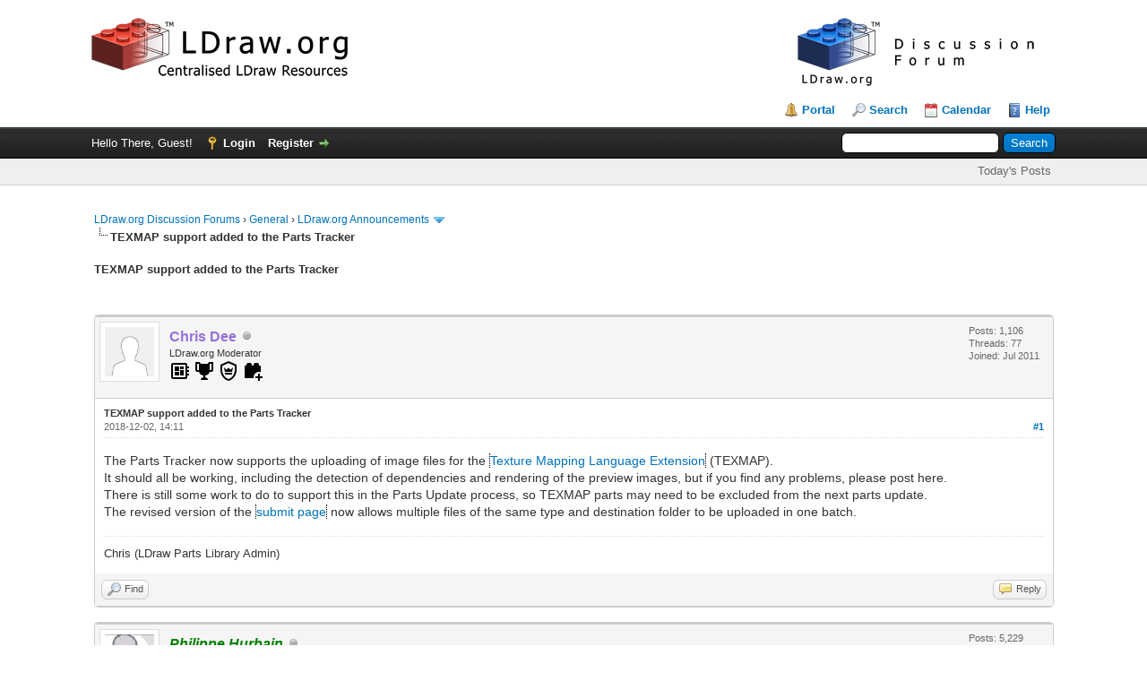

--- FILE ---
content_type: text/html; charset=UTF-8
request_url: https://forums.ldraw.org/thread-23052-page-2.html
body_size: 13004
content:
<!DOCTYPE html PUBLIC "-//W3C//DTD XHTML 1.0 Transitional//EN" "http://www.w3.org/TR/xhtml1/DTD/xhtml1-transitional.dtd"><!-- start: showthread -->
<html xml:lang="en" lang="en" xmlns="http://www.w3.org/1999/xhtml">
<head>
<title>TEXMAP support added to the Parts Tracker</title>
<!-- start: headerinclude -->
<link rel="alternate" type="application/rss+xml" title="Latest Threads (RSS 2.0)" href="https://forums.ldraw.org/syndication.php" />
<link rel="alternate" type="application/atom+xml" title="Latest Threads (Atom 1.0)" href="https://forums.ldraw.org/syndication.php?type=atom1.0" />
<link rel="icon" href="/images/ldraw/logos/favicons/LDraw_Blue_64x64.png" type="image/x-icon" />
<meta http-equiv="Content-Type" content="text/html; charset=UTF-8" />
<meta http-equiv="Content-Script-Type" content="text/javascript" />
<script type="text/javascript" src="https://forums.ldraw.org/jscripts/jquery.js?ver=1823"></script>
<script type="text/javascript" src="https://forums.ldraw.org/jscripts/jquery.plugins.min.js?ver=1821"></script>
<script type="text/javascript" src="https://forums.ldraw.org/jscripts/general.js?ver=1821"></script>

<link type="text/css" rel="stylesheet" href="https://forums.ldraw.org/cache/themes/theme1/global.css?t=1694490001" />
<link type="text/css" rel="stylesheet" href="https://forums.ldraw.org/cache/themes/theme1/star_ratings.css?t=1694490001" />
<link type="text/css" rel="stylesheet" href="https://forums.ldraw.org/cache/themes/theme4/showthread.css?t=1730239167" />
<link type="text/css" rel="stylesheet" href="https://forums.ldraw.org/cache/themes/theme1/css3.css?t=1694490001" />
<link type="text/css" rel="stylesheet" href="https://forums.ldraw.org/cache/themes/theme4/forums.css?t=1695068647" />

<script type="text/javascript">
<!--
	lang.unknown_error = "An unknown error has occurred.";

	lang.select2_match = "One result is available, press enter to select it.";
	lang.select2_matches = "{1} results are available, use up and down arrow keys to navigate.";
	lang.select2_nomatches = "No matches found";
	lang.select2_inputtooshort_single = "Please enter one or more character";
	lang.select2_inputtooshort_plural = "Please enter {1} or more characters";
	lang.select2_inputtoolong_single = "Please delete one character";
	lang.select2_inputtoolong_plural = "Please delete {1} characters";
	lang.select2_selectiontoobig_single = "You can only select one item";
	lang.select2_selectiontoobig_plural = "You can only select {1} items";
	lang.select2_loadmore = "Loading more results&hellip;";
	lang.select2_searching = "Searching&hellip;";

	var templates = {
		modal: '<div class=\"modal\">\
	<div style=\"overflow-y: auto; max-height: 400px;\">\
		<table border=\"0\" cellspacing=\"0\" cellpadding=\"5\" class=\"tborder\">\
			<tr>\
				<td class=\"thead\"><strong>__title__</strong></td>\
			</tr>\
			<tr>\
				<td class=\"trow1\">__message__</td>\
			</tr>\
			<tr>\
				<td class=\"tfoot\">\
					<div style=\"text-align: center\" class=\"modal_buttons\">__buttons__</div>\
				</td>\
			</tr>\
		</table>\
	</div>\
</div>',
		modal_button: '<input type=\"submit\" class=\"button\" value=\"__title__\"/>&nbsp;'
	};

	var cookieDomain = "ldraw.org";
	var cookiePath = "/";
	var cookiePrefix = "";
	var cookieSecureFlag = "1";
	var deleteevent_confirm = "Are you sure you want to delete this event?";
	var removeattach_confirm = "Are you sure you want to remove the selected attachment from this post?";
	var loading_text = 'Loading. <br />Please Wait&hellip;';
	var saving_changes = 'Saving changes&hellip;';
	var use_xmlhttprequest = "1";
	var my_post_key = "d3ec575bf5b7e4e3959d776b281a11fb";
	var rootpath = "https://forums.ldraw.org";
	var imagepath = "https://forums.ldraw.org/images";
  	var yes_confirm = "Yes";
	var no_confirm = "No";
	var MyBBEditor = null;
	var spinner_image = "https://forums.ldraw.org/images/spinner.gif";
	var spinner = "<img src='" + spinner_image +"' alt='' />";
	var modal_zindex = 9999;
// -->
</script>
<!-- end: headerinclude -->
<script type="text/javascript">
<!--
	var quickdelete_confirm = "Are you sure you want to delete this post?";
	var quickrestore_confirm = "Are you sure you want to restore this post?";
	var allowEditReason = "1";
	lang.save_changes = "Save Changes";
	lang.cancel_edit = "Cancel Edit";
	lang.quick_edit_update_error = "There was an error editing your reply:";
	lang.quick_reply_post_error = "There was an error posting your reply:";
	lang.quick_delete_error = "There was an error deleting your reply:";
	lang.quick_delete_success = "The post was deleted successfully.";
	lang.quick_delete_thread_success = "The thread was deleted successfully.";
	lang.quick_restore_error = "There was an error restoring your reply:";
	lang.quick_restore_success = "The post was restored successfully.";
	lang.editreason = "Edit Reason";
	lang.post_deleted_error = "You can not perform this action to a deleted post.";
	lang.softdelete_thread = "Soft Delete Thread";
	lang.restore_thread = "Restore Thread";
// -->
</script>
<!-- jeditable (jquery) -->
<script type="text/javascript" src="https://forums.ldraw.org/jscripts/report.js?ver=1820"></script>
<script src="https://forums.ldraw.org/jscripts/jeditable/jeditable.min.js"></script>
<script type="text/javascript" src="https://forums.ldraw.org/jscripts/thread.js?ver=1821"></script>
</head>
<body>
	<!-- start: header -->
<div id="container">
		<a name="top" id="top"></a>
		<div id="header">
			<div id="logo">
				<div class="wrapper">
      <a href="https://forums.ldraw.org/index.php">
        <img id="forum-logo" src="/images/ldraw/banners/default/forum.png" alt="LDraw.org Discussion Forums"  title="LDraw.org Discussion Forums" />
      </a>
      <a href="http://www.ldraw.org">
        <img id="mainsite-logo" src="/images/ldraw/banners/default/main.png" alt="LDraw.org"  title="LDraw.org" />
      </a>
				<br class="clear"/><br/>
					<ul class="menu top_links">
						<!-- start: header_menu_portal -->
<li><a href="https://forums.ldraw.org/portal.php" class="portal">Portal</a></li>
<!-- end: header_menu_portal -->
						<!-- start: header_menu_search -->
<li><a href="https://forums.ldraw.org/search.php" class="search">Search</a></li>
<!-- end: header_menu_search -->
						
						<!-- start: header_menu_calendar -->
<li><a href="https://forums.ldraw.org/calendar.php" class="calendar">Calendar</a></li>
<!-- end: header_menu_calendar -->
						<li><a href="https://forums.ldraw.org/misc.php?action=help" class="help">Help</a></li>
					</ul>
				</div>
			</div>
			<div id="panel">
				<div class="upper">
					<div class="wrapper">
						<!-- start: header_quicksearch -->
						<form action="https://forums.ldraw.org/search.php">
						<fieldset id="search">
							<input name="keywords" type="text" class="textbox" />
							<input value="Search" type="submit" class="button" />
							<input type="hidden" name="action" value="do_search" />
							<input type="hidden" name="postthread" value="1" />
						</fieldset>
						</form>
<!-- end: header_quicksearch -->
						<!-- start: header_welcomeblock_guest -->
						<!-- Continuation of div(class="upper") as opened in the header template -->
						<span class="welcome">Hello There, Guest! <a href="https://forums.ldraw.org/member.php?action=login" onclick="$('#quick_login').modal({ fadeDuration: 250, keepelement: true, zIndex: (typeof modal_zindex !== 'undefined' ? modal_zindex : 9999) }); return false;" class="login">Login</a> <a href="https://forums.ldraw.org/member.php?action=register" class="register">Register</a></span>
					</div>
				</div>
<div class="lower">
	<div class="wrapper">
		<ul class="menu user_links">
			<li><a href="https://forums.ldraw.org/search.php?action=getdaily&days=7">Today's Posts</a></li>
		</ul>
	</div>
	<br class="clear" />
</div>
<div class="modal" id="quick_login" style="display: none;">
					<form method="post" action="https://forums.ldraw.org/member.php">
						<input name="action" type="hidden" value="do_login" />
						<input name="url" type="hidden" value="" />
						<input name="quick_login" type="hidden" value="1" />
						<input name="my_post_key" type="hidden" value="d3ec575bf5b7e4e3959d776b281a11fb" />
						<table width="100%" cellspacing="0" cellpadding="5" border="0" class="tborder">
							<tr>
								<td class="thead" colspan="2"><strong>Login</strong></td>
							</tr>
							<!-- start: header_welcomeblock_guest_login_modal -->
<tr>
	<td class="trow1" width="25%"><strong>Username:</strong></td>
	<td class="trow1"><input name="quick_username" id="quick_login_username" type="text" value="" class="textbox initial_focus" /></td>
</tr>
<tr>
	<td class="trow2"><strong>Password:</strong></td>
	<td class="trow2">
		<input name="quick_password" id="quick_login_password" type="password" value="" class="textbox" /><br />
		<a href="https://forums.ldraw.org/member.php?action=lostpw" class="lost_password">Lost Password?</a>
	</td>
</tr>
<tr>
	<td class="trow1">&nbsp;</td>
	<td class="trow1 remember_me">
		<input name="quick_remember" id="quick_login_remember" type="checkbox" value="yes" class="checkbox" checked="checked" />
		<label for="quick_login_remember">Remember me</label>
	</td>
</tr>
<tr>
	<td class="trow2" colspan="2">
		<div align="center"><input name="submit" type="submit" class="button" value="Login" /></div>
	</td>
</tr>
<!-- end: header_welcomeblock_guest_login_modal -->
						</table>
					</form>
				</div>
				<script type="text/javascript">
					$("#quick_login input[name='url']").val($(location).attr('href'));
				</script>
<!-- end: header_welcomeblock_guest -->
					<!-- </div> in header_welcomeblock_member and header_welcomeblock_guest -->
				<!-- </div> in header_welcomeblock_member and header_welcomeblock_guest -->
			</div>
		</div>
		<div id="content">
			<div class="wrapper">
				
				
				
				
				
				
				
				 <!-- BAM --><!-- start: bam_announcement_container -->

<style>
	.bam_announcement.yellow {
		background: #FFF6BF;
		border: 1px solid #FFD324;
	}

	.bam_announcement.green {
		background: #D6ECA6;
		border: 1px solid #8DC93E;
	}

	.bam_announcement.orange {
		background: #f58f10;
		border: 1px solid #926c28;
		color: #fff;
	}

	.bam_announcement.blue {
		background: #ADCBE7;
		border: 1px solid #0F5C8E;
	}

	.bam_announcement.red {
		background: #FBE3E4;
		border: 1px solid #A5161A;
	}

	.bam_announcement.magenta {
		background: #ff64a4;
		border: 1px solid #46042f;
		color: #ffffff;
	}

	.bam_announcement.silver {
		background: #e9eaea;
		border: 1px solid #8291ab;
	}

	.bam_announcement {
		-moz-border-radius: 5px;
		-webkit-border-radius: 5px;
		border-radius: 5px; 
		text-align: center;
		margin: 10px auto;
		padding: 8px 12px;
		background: #EBEBEB;
		color: #000000;
		border: 1px solid #ADADAD;
	}

	.bam_date {
		color: #636161;
		font-size: 0.78em;
		margin-left: 6px;
	}	

	.close_bam_announcement {
		float:right;
		display:inline-block;
		padding-right: 2px;
		padding-left: 2px;
		margin-right: 6px;
		font-weight: bold;
	}
	
	.close_bam_announcement:hover {
		float:right;
		display:inline-block;
		color:#000;
	}

	.bam_nodismiss {
		display: none !important; 
	}

	.bam_slidedown {
		display: none;
	}

	.bam_round {
		-webkit-border-radius: 20px;
		-moz-border-radius: 20px;
		border-radius: 20px;
	}

	.bam_wrapper {
		width: 100%; 
		display: inline-block;
		margin-bottom: 10px;
	}
	
	/* Replace this field with any custom CSS classes. */
</style>
	
	<!-- Don't remove this. Needed for handling announcement dismissals. --> 
<script>
		$(document).ready(function(){
			$('.bam_slidedown').delay(100).slideDown(325);
		});	
		// Allow me to give credit. This was great:  https://lifeofadesigner.com/javascript/hide-dismissed-notifications-with-jquery-and-cookies
	
	$(document).ready(function () {
		if (GetCookie("dismissed-notifications")) {
			$(GetCookie("dismissed-notifications")).hide();
		}
		$(".dismiss-notification").click(function () {
			var alertId = $(this).closest(".bam-unsticky").attr("id"); 
			var dismissedNotifications = GetCookie("dismissed-notifications") + ",#" + alertId; 
			$(this).closest(".bam-unsticky").fadeOut("slow"); 
			SetCookie("dismissed-notifications",dismissedNotifications.replace("null,","")) //update cookie
		});

		// Same as above, but close only. Don't set a cookie. 
		$(".bam-close-notification").click(function () {
			var alertId = $(this).closest(".bam-unsticky").attr("id"); 
			var dismissedNotifications = GetCookie("dismissed-notifications") + ",#" + alertId; 
			$(this).closest(".bam-unsticky").fadeOut("slow"); 
		});

	function SetCookie(sName, sValue) {
		document.cookie = sName + "=" + escape(sValue);
		var date = new Date();
		date.setTime(date.getTime() + (30 * 24 * 60 * 60 * 1000));
		document.cookie += ("; expires=" + date.toUTCString()); 
	}

	function GetCookie(sName) {
		var aCookie = document.cookie.split("; ");
		for (var i=0; i < aCookie.length; i++) {
			var aCrumb = aCookie[i].split("=");
			if (sName == aCrumb[0]) 
				return unescape(aCrumb[1]);
		}
		return null;
	}
	});
</script>
<div class="bam_wrapper"><div class="bam_announcements bam_slidedown"></div></div>
<!-- end: bam_announcement_container --><!-- /BAM -->      
				<!-- start: nav -->

<div class="navigation">
<!-- start: nav_bit -->
<a href="https://forums.ldraw.org/index.php">LDraw.org Discussion Forums</a><!-- start: nav_sep -->
&rsaquo;
<!-- end: nav_sep -->
<!-- end: nav_bit --><!-- start: nav_bit -->
<a href="forum-12.html">General</a><!-- start: nav_sep -->
&rsaquo;
<!-- end: nav_sep -->
<!-- end: nav_bit --><!-- start: nav_bit -->
<a href="forum-1-page-8.html">LDraw.org Announcements</a><!-- start: nav_dropdown -->
 <img src="https://forums.ldraw.org/images/arrow_down.png" alt="v" title="" class="pagination_breadcrumb_link" id="breadcrumb_multipage" /><!-- start: multipage_breadcrumb -->
<div id="breadcrumb_multipage_popup" class="pagination pagination_breadcrumb" style="display: none;">
<!-- start: multipage_prevpage -->
<a href="forum-1-page-7.html" class="pagination_previous">&laquo; Previous</a>
<!-- end: multipage_prevpage --><!-- start: multipage_start -->
<a href="forum-1.html" class="pagination_first">1</a>  &hellip;
<!-- end: multipage_start --><!-- start: multipage_page -->
<a href="forum-1-page-6.html" class="pagination_page">6</a>
<!-- end: multipage_page --><!-- start: multipage_page -->
<a href="forum-1-page-7.html" class="pagination_page">7</a>
<!-- end: multipage_page --><!-- start: multipage_page_link_current -->
 <a href="forum-1-page-8.html" class="pagination_current">8</a>
<!-- end: multipage_page_link_current --><!-- start: multipage_page -->
<a href="forum-1-page-9.html" class="pagination_page">9</a>
<!-- end: multipage_page --><!-- start: multipage_page -->
<a href="forum-1-page-10.html" class="pagination_page">10</a>
<!-- end: multipage_page --><!-- start: multipage_end -->
&hellip;  <a href="forum-1-page-15.html" class="pagination_last">15</a>
<!-- end: multipage_end --><!-- start: multipage_nextpage -->
<a href="forum-1-page-9.html" class="pagination_next">Next &raquo;</a>
<!-- end: multipage_nextpage -->
</div>
<script type="text/javascript">
// <!--
	if(use_xmlhttprequest == "1")
	{
		$("#breadcrumb_multipage").popupMenu();
	}
// -->
</script>
<!-- end: multipage_breadcrumb -->
<!-- end: nav_dropdown -->
<!-- end: nav_bit --><!-- start: nav_sep_active -->
<br /><img src="https://forums.ldraw.org/images/nav_bit.png" alt="" />
<!-- end: nav_sep_active --><!-- start: nav_bit_active -->
<span class="active">TEXMAP support added to the Parts Tracker</span>
<!-- end: nav_bit_active -->
</div>
<!-- end: nav -->
				<br />
<!-- end: header -->
	
	
				<div>
					<strong>TEXMAP support added to the Parts Tracker</strong>
				</div>
	<br class="clear" />
	<div class="float_right">
		
	</div>
	
				<div class="float_right">
					<span class="smalltext"><strong><a href="javascript:void(0)" id="thread_modes"></a></strong></span>
				</div>
	<br class="clear" />
	<div id="posts">
		<!-- start: postbit -->
<div style="padding-left: em;">
<div class="postbit_wrapper">

<a name="pid30020" id="pid30020"></a>
<div class="post " style="" id="post_30020">
<div class="post_author">
	<!-- start: postbit_avatar -->
<div class="author_avatar"><a href="user-31.html"><img src="https://forums.ldraw.org/images/default_avatar.png" alt="" width="55" height="55" /></a></div>
<!-- end: postbit_avatar -->
	<div class="author_information">
			<strong><span class="largetext"><a href="https://forums.ldraw.org/user-31.html"><span style="color: #9370DB;"><strong>Chris Dee</strong></span></a></span></strong> <!-- start: postbit_offline -->
<img src="https://forums.ldraw.org/images/buddy_offline.png" title="Offline" alt="Offline" class="buddy_status" />
<!-- end: postbit_offline --> <br />
			<span class="smalltext">
				LDraw.org Moderator<br/>
                 <!-- start: postbit_groupimage -->
<img style="width:24px;height:24px" viewBox="0 0 24 24" src="common/icons/mdi/svg/developer-board.svg" alt="App Developers" title="App Developers" />
<!-- end: postbit_groupimage --><!-- start: postbit_groupimage -->
<img style="width:24px;height:24px" viewBox="0 0 24 24" src="common/icons/mdi/svg/trophy.svg" alt="James Jessiman Memorial" title="James Jessiman Memorial" />
<!-- end: postbit_groupimage --><!-- start: postbit_groupimage -->
<img style="width:24px;height:24px" viewBox="0 0 24 24" src="common/icons/mdi/svg/shield-crown-outline.svg" alt="PTAdmin" title="PTAdmin" />
<!-- end: postbit_groupimage --><!-- start: postbit_groupimage -->
<img style="width:24px;height:24px" viewBox="0 0 24 24" src="common/icons/mdi/svg/toy-brick-plus.svg" alt="PTSubmit" title="PTSubmit" />
<!-- end: postbit_groupimage --><div style='margin-top: 3px; padding: 0px;'></div>
			</span>
	</div>
	<div class="author_statistics">
		<!-- start: postbit_author_user -->

	Posts: 1,106<br />
	Threads: 77<br />
	Joined: Jul 2011
	
<!-- end: postbit_author_user -->
	</div>
</div>
<div class="post_content">
	<div class="post_head">
		<strong>TEXMAP support added to the Parts Tracker</strong><br/>
		<!-- start: postbit_posturl -->
<div class="float_right" style="vertical-align: top">
<!-- IS_UNREAD --><strong><a href="thread-23052-post-30020.html#pid30020" title="TEXMAP support added to the Parts Tracker">#1</a></strong>

</div>
<!-- end: postbit_posturl -->
		
		<span class="post_date">2018-12-02, 14:11 <span class="post_edit" id="edited_by_30020"></span></span>
		
	</div>
	<div class="post_body scaleimages" id="pid_30020">
		The Parts Tracker now supports the uploading of image files for the <a href="http://www.ldraw.org/documentation/ldraw-org-file-format-standards/language-extension-for-texture-mapping.html" target="_blank" rel="noopener" class="mycode_url">Texture Mapping Language Extension</a> (TEXMAP). <br />
It should all be working, including the detection of dependencies and rendering of the preview images, but if you find any problems, please post here.<br />
There is still some work to do to support this in the Parts Update process, so TEXMAP parts may need to be excluded from the next parts update.<br />
The revised version of the <a href="http://www.ldraw.org/cgi-bin/tracker/submit.cgi" target="_blank" rel="noopener" class="mycode_url">submit page</a> now allows multiple files of the same type and destination folder to be uploaded in one batch.
	</div>
	
	<!-- start: postbit_signature -->
<div class="signature scaleimages">
Chris (LDraw Parts Library Admin)
</div>
<!-- end: postbit_signature -->
	<div class="post_meta" id="post_meta_30020">
		
		<div class="float_right">
			
		</div>
	</div>
	
</div>
<div class="post_controls">
	<div class="postbit_buttons author_buttons float_left">
		<!-- start: postbit_find -->
<a href="search.php?action=finduser&amp;uid=31" title="Find all posts by this user" class="postbit_find"><span>Find</span></a>
<!-- end: postbit_find -->
	</div>
	<div class="postbit_buttons post_management_buttons float_right">
		<!-- start: postbit_quote -->
<a href="newreply.php?tid=23052&amp;replyto=30020" title="Quote this message in a reply" class="postbit_quote postbit_mirage"><span>Reply</span></a>
<!-- end: postbit_quote -->
	</div>
</div>
</div>
</div>
</div>
<!-- end: postbit --><!-- start: postbit -->
<div style="padding-left: em;">
<div class="postbit_wrapper">

<a name="pid30021" id="pid30021"></a>
<div class="post " style="" id="post_30021">
<div class="post_author">
	<!-- start: postbit_avatar -->
<div class="author_avatar"><a href="user-6.html"><img src="https://forums.ldraw.org/uploads/avatars/avatar_6.png" alt="" width="55" height="55" /></a></div>
<!-- end: postbit_avatar -->
	<div class="author_information">
			<strong><span class="largetext"><a href="https://forums.ldraw.org/user-6.html"><span style="color: green;"><strong><em>Philippe Hurbain</em></strong></span></a></span></strong> <!-- start: postbit_offline -->
<img src="https://forums.ldraw.org/images/buddy_offline.png" title="Offline" alt="Offline" class="buddy_status" />
<!-- end: postbit_offline --> <br />
			<span class="smalltext">
				Administrator<br/>
                <!-- start: postbit_groupimage -->
<img style="width:24px;height:24px" viewBox="0 0 24 24" src="common/icons/mdi/svg/crown.svg" alt="Administrators" title="Administrators" />
<!-- end: postbit_groupimage --> <!-- start: postbit_groupimage -->
<img style="width:24px;height:24px" viewBox="0 0 24 24" src="common/icons/mdi/svg/developer-board.svg" alt="App Developers" title="App Developers" />
<!-- end: postbit_groupimage --><!-- start: postbit_groupimage -->
<img style="width:24px;height:24px" viewBox="0 0 24 24" src="common/icons/mdi/svg/trophy.svg" alt="James Jessiman Memorial" title="James Jessiman Memorial" />
<!-- end: postbit_groupimage --><!-- start: postbit_groupimage -->
<img style="width:24px;height:24px" viewBox="0 0 24 24" src="common/icons/mdi/svg/wallet-membership.svg" alt="LDraw Member" title="LDraw Member" />
<!-- end: postbit_groupimage --><!-- start: postbit_groupimage -->
<img style="width:24px;height:24px" viewBox="0 0 24 24" src="common/icons/mdi/svg/toy-brick-plus.svg" alt="PTSubmit" title="PTSubmit" />
<!-- end: postbit_groupimage --><!-- start: postbit_groupimage -->
<img style="width:24px;height:24px" viewBox="0 0 24 24" src="common/icons/mdi/svg/ship-wheel.svg" alt="Steering Committee" title="Steering Committee" />
<!-- end: postbit_groupimage --><div style='margin-top: 3px; padding: 0px;'></div>
			</span>
	</div>
	<div class="author_statistics">
		<!-- start: postbit_author_user -->

	Posts: 5,229<br />
	Threads: 178<br />
	Joined: Jul 2011
	
<!-- end: postbit_author_user -->
	</div>
</div>
<div class="post_content">
	<div class="post_head">
		<strong>RE: TEXMAP support added to the Parts Tracker</strong><br/>
		<!-- start: postbit_posturl -->
<div class="float_right" style="vertical-align: top">
<!-- IS_UNREAD --><strong><a href="thread-23052-post-30021.html#pid30021" title="RE: TEXMAP support added to the Parts Tracker">#2</a></strong>

</div>
<!-- end: postbit_posturl -->
		
		<span class="post_date">2018-12-02, 14:37 <span class="post_edit" id="edited_by_30021"></span></span>
		
	</div>
	<div class="post_body scaleimages" id="pid_30021">
		Thanks a lot Chris! The batch submit mode is highly appreciated too.
	</div>
	
	
	<div class="post_meta" id="post_meta_30021">
		
		<div class="float_right">
			
		</div>
	</div>
	
</div>
<div class="post_controls">
	<div class="postbit_buttons author_buttons float_left">
		<!-- start: postbit_www -->
<a href="http://philohome.com" target="_blank" rel="noopener" title="Visit this user's website" class="postbit_website"><span>Website</span></a>
<!-- end: postbit_www --><!-- start: postbit_find -->
<a href="search.php?action=finduser&amp;uid=6" title="Find all posts by this user" class="postbit_find"><span>Find</span></a>
<!-- end: postbit_find -->
	</div>
	<div class="postbit_buttons post_management_buttons float_right">
		<!-- start: postbit_quote -->
<a href="newreply.php?tid=23052&amp;replyto=30021" title="Quote this message in a reply" class="postbit_quote postbit_mirage"><span>Reply</span></a>
<!-- end: postbit_quote -->
	</div>
</div>
</div>
</div>
</div>
<!-- end: postbit --><!-- start: postbit -->
<div style="padding-left: em;">
<div class="postbit_wrapper">

<a name="pid30022" id="pid30022"></a>
<div class="post " style="" id="post_30022">
<div class="post_author">
	<!-- start: postbit_avatar -->
<div class="author_avatar"><a href="user-271.html"><img src="https://forums.ldraw.org/uploads/avatars/avatar_271.jpg" alt="" width="55" height="46" /></a></div>
<!-- end: postbit_avatar -->
	<div class="author_information">
			<strong><span class="largetext"><a href="https://forums.ldraw.org/user-271.html"><span style="color: #9370DB;"><strong>Magnus Forsberg</strong></span></a></span></strong> <!-- start: postbit_offline -->
<img src="https://forums.ldraw.org/images/buddy_offline.png" title="Offline" alt="Offline" class="buddy_status" />
<!-- end: postbit_offline --> <br />
			<span class="smalltext">
				LDraw.org Moderator<br/>
                 <!-- start: postbit_groupimage -->
<img style="width:24px;height:24px" viewBox="0 0 24 24" src="common/icons/mdi/svg/crown.svg" alt="Administrators" title="Administrators" />
<!-- end: postbit_groupimage --><!-- start: postbit_groupimage -->
<img style="width:24px;height:24px" viewBox="0 0 24 24" src="common/icons/mdi/svg/trophy.svg" alt="James Jessiman Memorial" title="James Jessiman Memorial" />
<!-- end: postbit_groupimage --><!-- start: postbit_groupimage -->
<img style="width:24px;height:24px" viewBox="0 0 24 24" src="common/icons/mdi/svg/shield-crown-outline.svg" alt="PTAdmin" title="PTAdmin" />
<!-- end: postbit_groupimage --><!-- start: postbit_groupimage -->
<img style="width:24px;height:24px" viewBox="0 0 24 24" src="common/icons/mdi/svg/toy-brick-plus.svg" alt="PTSubmit" title="PTSubmit" />
<!-- end: postbit_groupimage --><div style='margin-top: 3px; padding: 0px;'></div>
			</span>
	</div>
	<div class="author_statistics">
		<!-- start: postbit_author_user -->

	Posts: 2,190<br />
	Threads: 84<br />
	Joined: Dec 2011
	
<!-- end: postbit_author_user -->
	</div>
</div>
<div class="post_content">
	<div class="post_head">
		<strong>RE: TEXMAP support added to the Parts Tracker</strong><br/>
		<!-- start: postbit_posturl -->
<div class="float_right" style="vertical-align: top">
<!-- IS_UNREAD --><strong><a href="thread-23052-post-30022.html#pid30022" title="RE: TEXMAP support added to the Parts Tracker">#3</a></strong>

</div>
<!-- end: postbit_posturl -->
		
		<span class="post_date">2018-12-02, 14:48 <span class="post_edit" id="edited_by_30022"></span></span>
		
	</div>
	<div class="post_body scaleimages" id="pid_30022">
		Great!<br />
<br />
ASAIK, there is already at least three official files with texmap content, but they are all missing the png-files.<br />
<br />
<span style="font-weight: bold;" class="mycode_b">Matched 3 files in the LDraw official parts library:</span><br />
parts/19201p01.dat<br />
Figure Elves Hair Long Wavy with Dark Azure Tips, Braid, Bangs and Light Flesh Elves Ears Pattern<br />
<br />
parts/19204p01.dat<br />
Figure Elves Hair Long Wavy with Ears with Yellow Tips and Medium Dark Flesh Ears Pattern<br />
<br />
parts/3960p0b.dat<br />
Dish 4 x 4 Inverted with White and Aqua Swirl Pattern
	</div>
	
	
	<div class="post_meta" id="post_meta_30022">
		
		<div class="float_right">
			
		</div>
	</div>
	
</div>
<div class="post_controls">
	<div class="postbit_buttons author_buttons float_left">
		<!-- start: postbit_find -->
<a href="search.php?action=finduser&amp;uid=271" title="Find all posts by this user" class="postbit_find"><span>Find</span></a>
<!-- end: postbit_find -->
	</div>
	<div class="postbit_buttons post_management_buttons float_right">
		<!-- start: postbit_quote -->
<a href="newreply.php?tid=23052&amp;replyto=30022" title="Quote this message in a reply" class="postbit_quote postbit_mirage"><span>Reply</span></a>
<!-- end: postbit_quote -->
	</div>
</div>
</div>
</div>
</div>
<!-- end: postbit --><!-- start: postbit -->
<div style="padding-left: em;">
<div class="postbit_wrapper">

<a name="pid30023" id="pid30023"></a>
<div class="post " style="" id="post_30023">
<div class="post_author">
	<!-- start: postbit_avatar -->
<div class="author_avatar"><a href="user-31.html"><img src="https://forums.ldraw.org/images/default_avatar.png" alt="" width="55" height="55" /></a></div>
<!-- end: postbit_avatar -->
	<div class="author_information">
			<strong><span class="largetext"><a href="https://forums.ldraw.org/user-31.html"><span style="color: #9370DB;"><strong>Chris Dee</strong></span></a></span></strong> <!-- start: postbit_offline -->
<img src="https://forums.ldraw.org/images/buddy_offline.png" title="Offline" alt="Offline" class="buddy_status" />
<!-- end: postbit_offline --> <br />
			<span class="smalltext">
				LDraw.org Moderator<br/>
                 <!-- start: postbit_groupimage -->
<img style="width:24px;height:24px" viewBox="0 0 24 24" src="common/icons/mdi/svg/developer-board.svg" alt="App Developers" title="App Developers" />
<!-- end: postbit_groupimage --><!-- start: postbit_groupimage -->
<img style="width:24px;height:24px" viewBox="0 0 24 24" src="common/icons/mdi/svg/trophy.svg" alt="James Jessiman Memorial" title="James Jessiman Memorial" />
<!-- end: postbit_groupimage --><!-- start: postbit_groupimage -->
<img style="width:24px;height:24px" viewBox="0 0 24 24" src="common/icons/mdi/svg/shield-crown-outline.svg" alt="PTAdmin" title="PTAdmin" />
<!-- end: postbit_groupimage --><!-- start: postbit_groupimage -->
<img style="width:24px;height:24px" viewBox="0 0 24 24" src="common/icons/mdi/svg/toy-brick-plus.svg" alt="PTSubmit" title="PTSubmit" />
<!-- end: postbit_groupimage --><div style='margin-top: 3px; padding: 0px;'></div>
			</span>
	</div>
	<div class="author_statistics">
		<!-- start: postbit_author_user -->

	Posts: 1,106<br />
	Threads: 77<br />
	Joined: Jul 2011
	
<!-- end: postbit_author_user -->
	</div>
</div>
<div class="post_content">
	<div class="post_head">
		<strong>RE: TEXMAP support added to the Parts Tracker</strong><br/>
		<!-- start: postbit_posturl -->
<div class="float_right" style="vertical-align: top">
<!-- IS_UNREAD --><strong><a href="thread-23052-post-30023.html#pid30023" title="RE: TEXMAP support added to the Parts Tracker">#4</a></strong>

</div>
<!-- end: postbit_posturl -->
		
		<span class="post_date">2018-12-02, 14:50 <span class="post_edit" id="edited_by_30023"><!-- start: postbit_editedby -->
<span class="edited_post">(This post was last modified: 2018-12-02, 14:51 by <a href="https://forums.ldraw.org/user-31.html">Chris Dee</a>.)</span>
<!-- end: postbit_editedby --></span></span>
		
	</div>
	<div class="post_body scaleimages" id="pid_30023">
		<blockquote class="mycode_quote"><cite><span> (2018-12-02, 14:48)</span>Magnus Forsberg Wrote:  <a href="https://forums.ldraw.org/post-30022.html#pid30022" class="quick_jump"></a></cite>Great!<br />
<br />
ASAIK, there is already at least three official files with texmap content, but they are all missing the png-files.<br />
<br />
<span style="font-weight: bold;" class="mycode_b">Matched 3 files in the LDraw official parts library:</span><br />
parts/19201p01.dat<br />
Figure Elves Hair Long Wavy with Dark Azure Tips, Braid, Bangs and Light Flesh Elves Ears Pattern<br />
<br />
parts/19204p01.dat<br />
Figure Elves Hair Long Wavy with Ears with Yellow Tips and Medium Dark Flesh Ears Pattern<br />
<br />
parts/3960p0b.dat<br />
Dish 4 x 4 Inverted with White and Aqua Swirl Pattern</blockquote><br />
Yes, just three. These have today been submitted to the Parts Tracker.
	</div>
	
	<!-- start: postbit_signature -->
<div class="signature scaleimages">
Chris (LDraw Parts Library Admin)
</div>
<!-- end: postbit_signature -->
	<div class="post_meta" id="post_meta_30023">
		
		<div class="float_right">
			
		</div>
	</div>
	
</div>
<div class="post_controls">
	<div class="postbit_buttons author_buttons float_left">
		<!-- start: postbit_find -->
<a href="search.php?action=finduser&amp;uid=31" title="Find all posts by this user" class="postbit_find"><span>Find</span></a>
<!-- end: postbit_find -->
	</div>
	<div class="postbit_buttons post_management_buttons float_right">
		<!-- start: postbit_quote -->
<a href="newreply.php?tid=23052&amp;replyto=30023" title="Quote this message in a reply" class="postbit_quote postbit_mirage"><span>Reply</span></a>
<!-- end: postbit_quote -->
	</div>
</div>
</div>
</div>
</div>
<!-- end: postbit --><!-- start: postbit -->
<div style="padding-left: em;">
<div class="postbit_wrapper">

<a name="pid30024" id="pid30024"></a>
<div class="post " style="" id="post_30024">
<div class="post_author">
	<!-- start: postbit_avatar -->
<div class="author_avatar"><a href="user-6.html"><img src="https://forums.ldraw.org/uploads/avatars/avatar_6.png" alt="" width="55" height="55" /></a></div>
<!-- end: postbit_avatar -->
	<div class="author_information">
			<strong><span class="largetext"><a href="https://forums.ldraw.org/user-6.html"><span style="color: green;"><strong><em>Philippe Hurbain</em></strong></span></a></span></strong> <!-- start: postbit_offline -->
<img src="https://forums.ldraw.org/images/buddy_offline.png" title="Offline" alt="Offline" class="buddy_status" />
<!-- end: postbit_offline --> <br />
			<span class="smalltext">
				Administrator<br/>
                <!-- start: postbit_groupimage -->
<img style="width:24px;height:24px" viewBox="0 0 24 24" src="common/icons/mdi/svg/crown.svg" alt="Administrators" title="Administrators" />
<!-- end: postbit_groupimage --> <!-- start: postbit_groupimage -->
<img style="width:24px;height:24px" viewBox="0 0 24 24" src="common/icons/mdi/svg/developer-board.svg" alt="App Developers" title="App Developers" />
<!-- end: postbit_groupimage --><!-- start: postbit_groupimage -->
<img style="width:24px;height:24px" viewBox="0 0 24 24" src="common/icons/mdi/svg/trophy.svg" alt="James Jessiman Memorial" title="James Jessiman Memorial" />
<!-- end: postbit_groupimage --><!-- start: postbit_groupimage -->
<img style="width:24px;height:24px" viewBox="0 0 24 24" src="common/icons/mdi/svg/wallet-membership.svg" alt="LDraw Member" title="LDraw Member" />
<!-- end: postbit_groupimage --><!-- start: postbit_groupimage -->
<img style="width:24px;height:24px" viewBox="0 0 24 24" src="common/icons/mdi/svg/toy-brick-plus.svg" alt="PTSubmit" title="PTSubmit" />
<!-- end: postbit_groupimage --><!-- start: postbit_groupimage -->
<img style="width:24px;height:24px" viewBox="0 0 24 24" src="common/icons/mdi/svg/ship-wheel.svg" alt="Steering Committee" title="Steering Committee" />
<!-- end: postbit_groupimage --><div style='margin-top: 3px; padding: 0px;'></div>
			</span>
	</div>
	<div class="author_statistics">
		<!-- start: postbit_author_user -->

	Posts: 5,229<br />
	Threads: 178<br />
	Joined: Jul 2011
	
<!-- end: postbit_author_user -->
	</div>
</div>
<div class="post_content">
	<div class="post_head">
		<strong>RE: TEXMAP support added to the Parts Tracker</strong><br/>
		<!-- start: postbit_posturl -->
<div class="float_right" style="vertical-align: top">
<!-- IS_UNREAD --><strong><a href="thread-23052-post-30024.html#pid30024" title="RE: TEXMAP support added to the Parts Tracker">#5</a></strong>

</div>
<!-- end: postbit_posturl -->
		
		<span class="post_date">2018-12-02, 14:55 <span class="post_edit" id="edited_by_30024"></span></span>
		
	</div>
	<div class="post_body scaleimages" id="pid_30024">
		Seems to work fine! I just submitted the EV3 sticker textures. Regeneration of PT thumbnails takes a time, but they do show up <img src="https://forums.ldraw.org/images/smilies/wink.png" alt="Wink" title="Wink" class="smilie smilie_2" />
	</div>
	
	
	<div class="post_meta" id="post_meta_30024">
		
		<div class="float_right">
			
		</div>
	</div>
	
</div>
<div class="post_controls">
	<div class="postbit_buttons author_buttons float_left">
		<!-- start: postbit_www -->
<a href="http://philohome.com" target="_blank" rel="noopener" title="Visit this user's website" class="postbit_website"><span>Website</span></a>
<!-- end: postbit_www --><!-- start: postbit_find -->
<a href="search.php?action=finduser&amp;uid=6" title="Find all posts by this user" class="postbit_find"><span>Find</span></a>
<!-- end: postbit_find -->
	</div>
	<div class="postbit_buttons post_management_buttons float_right">
		<!-- start: postbit_quote -->
<a href="newreply.php?tid=23052&amp;replyto=30024" title="Quote this message in a reply" class="postbit_quote postbit_mirage"><span>Reply</span></a>
<!-- end: postbit_quote -->
	</div>
</div>
</div>
</div>
</div>
<!-- end: postbit --><!-- start: postbit -->
<div style="padding-left: em;">
<div class="postbit_wrapper">

<a name="pid30025" id="pid30025"></a>
<div class="post " style="" id="post_30025">
<div class="post_author">
	<!-- start: postbit_avatar -->
<div class="author_avatar"><a href="user-271.html"><img src="https://forums.ldraw.org/uploads/avatars/avatar_271.jpg" alt="" width="55" height="46" /></a></div>
<!-- end: postbit_avatar -->
	<div class="author_information">
			<strong><span class="largetext"><a href="https://forums.ldraw.org/user-271.html"><span style="color: #9370DB;"><strong>Magnus Forsberg</strong></span></a></span></strong> <!-- start: postbit_offline -->
<img src="https://forums.ldraw.org/images/buddy_offline.png" title="Offline" alt="Offline" class="buddy_status" />
<!-- end: postbit_offline --> <br />
			<span class="smalltext">
				LDraw.org Moderator<br/>
                 <!-- start: postbit_groupimage -->
<img style="width:24px;height:24px" viewBox="0 0 24 24" src="common/icons/mdi/svg/crown.svg" alt="Administrators" title="Administrators" />
<!-- end: postbit_groupimage --><!-- start: postbit_groupimage -->
<img style="width:24px;height:24px" viewBox="0 0 24 24" src="common/icons/mdi/svg/trophy.svg" alt="James Jessiman Memorial" title="James Jessiman Memorial" />
<!-- end: postbit_groupimage --><!-- start: postbit_groupimage -->
<img style="width:24px;height:24px" viewBox="0 0 24 24" src="common/icons/mdi/svg/shield-crown-outline.svg" alt="PTAdmin" title="PTAdmin" />
<!-- end: postbit_groupimage --><!-- start: postbit_groupimage -->
<img style="width:24px;height:24px" viewBox="0 0 24 24" src="common/icons/mdi/svg/toy-brick-plus.svg" alt="PTSubmit" title="PTSubmit" />
<!-- end: postbit_groupimage --><div style='margin-top: 3px; padding: 0px;'></div>
			</span>
	</div>
	<div class="author_statistics">
		<!-- start: postbit_author_user -->

	Posts: 2,190<br />
	Threads: 84<br />
	Joined: Dec 2011
	
<!-- end: postbit_author_user -->
	</div>
</div>
<div class="post_content">
	<div class="post_head">
		<strong>RE: TEXMAP support added to the Parts Tracker</strong><br/>
		<!-- start: postbit_posturl -->
<div class="float_right" style="vertical-align: top">
<!-- IS_UNREAD --><strong><a href="thread-23052-post-30025.html#pid30025" title="RE: TEXMAP support added to the Parts Tracker">#6</a></strong>

</div>
<!-- end: postbit_posturl -->
		
		<span class="post_date">2018-12-02, 14:58 <span class="post_edit" id="edited_by_30025"></span></span>
		
	</div>
	<div class="post_body scaleimages" id="pid_30025">
		I get an error message trying to upload an updated primitive:<br />
<br />
<span style="font-weight: bold;" class="mycode_b">Header errors:</span><br />
<br />
 LINE 2: Name line must contain actual filename 'axlecaph.dat.dat', not 'axlecaph.dat'<br />
<br />
Looks like it has added an extra .dat to my file.
	</div>
	
	
	<div class="post_meta" id="post_meta_30025">
		
		<div class="float_right">
			
		</div>
	</div>
	
</div>
<div class="post_controls">
	<div class="postbit_buttons author_buttons float_left">
		<!-- start: postbit_find -->
<a href="search.php?action=finduser&amp;uid=271" title="Find all posts by this user" class="postbit_find"><span>Find</span></a>
<!-- end: postbit_find -->
	</div>
	<div class="postbit_buttons post_management_buttons float_right">
		<!-- start: postbit_quote -->
<a href="newreply.php?tid=23052&amp;replyto=30025" title="Quote this message in a reply" class="postbit_quote postbit_mirage"><span>Reply</span></a>
<!-- end: postbit_quote -->
	</div>
</div>
</div>
</div>
</div>
<!-- end: postbit --><!-- start: postbit -->
<div style="padding-left: em;">
<div class="postbit_wrapper">

<a name="pid30026" id="pid30026"></a>
<div class="post " style="" id="post_30026">
<div class="post_author">
	<!-- start: postbit_avatar -->
<div class="author_avatar"><a href="user-31.html"><img src="https://forums.ldraw.org/images/default_avatar.png" alt="" width="55" height="55" /></a></div>
<!-- end: postbit_avatar -->
	<div class="author_information">
			<strong><span class="largetext"><a href="https://forums.ldraw.org/user-31.html"><span style="color: #9370DB;"><strong>Chris Dee</strong></span></a></span></strong> <!-- start: postbit_offline -->
<img src="https://forums.ldraw.org/images/buddy_offline.png" title="Offline" alt="Offline" class="buddy_status" />
<!-- end: postbit_offline --> <br />
			<span class="smalltext">
				LDraw.org Moderator<br/>
                 <!-- start: postbit_groupimage -->
<img style="width:24px;height:24px" viewBox="0 0 24 24" src="common/icons/mdi/svg/developer-board.svg" alt="App Developers" title="App Developers" />
<!-- end: postbit_groupimage --><!-- start: postbit_groupimage -->
<img style="width:24px;height:24px" viewBox="0 0 24 24" src="common/icons/mdi/svg/trophy.svg" alt="James Jessiman Memorial" title="James Jessiman Memorial" />
<!-- end: postbit_groupimage --><!-- start: postbit_groupimage -->
<img style="width:24px;height:24px" viewBox="0 0 24 24" src="common/icons/mdi/svg/shield-crown-outline.svg" alt="PTAdmin" title="PTAdmin" />
<!-- end: postbit_groupimage --><!-- start: postbit_groupimage -->
<img style="width:24px;height:24px" viewBox="0 0 24 24" src="common/icons/mdi/svg/toy-brick-plus.svg" alt="PTSubmit" title="PTSubmit" />
<!-- end: postbit_groupimage --><div style='margin-top: 3px; padding: 0px;'></div>
			</span>
	</div>
	<div class="author_statistics">
		<!-- start: postbit_author_user -->

	Posts: 1,106<br />
	Threads: 77<br />
	Joined: Jul 2011
	
<!-- end: postbit_author_user -->
	</div>
</div>
<div class="post_content">
	<div class="post_head">
		<strong>RE: TEXMAP support added to the Parts Tracker</strong><br/>
		<!-- start: postbit_posturl -->
<div class="float_right" style="vertical-align: top">
<!-- IS_UNREAD --><strong><a href="thread-23052-post-30026.html#pid30026" title="RE: TEXMAP support added to the Parts Tracker">#7</a></strong>

</div>
<!-- end: postbit_posturl -->
		
		<span class="post_date">2018-12-02, 15:06 <span class="post_edit" id="edited_by_30026"></span></span>
		
	</div>
	<div class="post_body scaleimages" id="pid_30026">
		<blockquote class="mycode_quote"><cite><span> (2018-12-02, 14:58)</span>Magnus Forsberg Wrote:  <a href="https://forums.ldraw.org/post-30025.html#pid30025" class="quick_jump"></a></cite>I get an error message trying to upload an updated primitive:<br />
<br />
<span style="font-weight: bold;" class="mycode_b">Header errors:</span><br />
<br />
 LINE 2: Name line must contain actual filename 'axlecaph.dat.dat', not 'axlecaph.dat'<br />
<br />
Looks like it has added an extra .dat to my file.</blockquote><br />
OK - an unwanted side-effect of changes to submit.cgi. I'll take a look.
	</div>
	
	<!-- start: postbit_signature -->
<div class="signature scaleimages">
Chris (LDraw Parts Library Admin)
</div>
<!-- end: postbit_signature -->
	<div class="post_meta" id="post_meta_30026">
		
		<div class="float_right">
			
		</div>
	</div>
	
</div>
<div class="post_controls">
	<div class="postbit_buttons author_buttons float_left">
		<!-- start: postbit_find -->
<a href="search.php?action=finduser&amp;uid=31" title="Find all posts by this user" class="postbit_find"><span>Find</span></a>
<!-- end: postbit_find -->
	</div>
	<div class="postbit_buttons post_management_buttons float_right">
		<!-- start: postbit_quote -->
<a href="newreply.php?tid=23052&amp;replyto=30026" title="Quote this message in a reply" class="postbit_quote postbit_mirage"><span>Reply</span></a>
<!-- end: postbit_quote -->
	</div>
</div>
</div>
</div>
</div>
<!-- end: postbit --><!-- start: postbit -->
<div style="padding-left: em;">
<div class="postbit_wrapper">

<a name="pid30027" id="pid30027"></a>
<div class="post " style="" id="post_30027">
<div class="post_author">
	<!-- start: postbit_avatar -->
<div class="author_avatar"><a href="user-6.html"><img src="https://forums.ldraw.org/uploads/avatars/avatar_6.png" alt="" width="55" height="55" /></a></div>
<!-- end: postbit_avatar -->
	<div class="author_information">
			<strong><span class="largetext"><a href="https://forums.ldraw.org/user-6.html"><span style="color: green;"><strong><em>Philippe Hurbain</em></strong></span></a></span></strong> <!-- start: postbit_offline -->
<img src="https://forums.ldraw.org/images/buddy_offline.png" title="Offline" alt="Offline" class="buddy_status" />
<!-- end: postbit_offline --> <br />
			<span class="smalltext">
				Administrator<br/>
                <!-- start: postbit_groupimage -->
<img style="width:24px;height:24px" viewBox="0 0 24 24" src="common/icons/mdi/svg/crown.svg" alt="Administrators" title="Administrators" />
<!-- end: postbit_groupimage --> <!-- start: postbit_groupimage -->
<img style="width:24px;height:24px" viewBox="0 0 24 24" src="common/icons/mdi/svg/developer-board.svg" alt="App Developers" title="App Developers" />
<!-- end: postbit_groupimage --><!-- start: postbit_groupimage -->
<img style="width:24px;height:24px" viewBox="0 0 24 24" src="common/icons/mdi/svg/trophy.svg" alt="James Jessiman Memorial" title="James Jessiman Memorial" />
<!-- end: postbit_groupimage --><!-- start: postbit_groupimage -->
<img style="width:24px;height:24px" viewBox="0 0 24 24" src="common/icons/mdi/svg/wallet-membership.svg" alt="LDraw Member" title="LDraw Member" />
<!-- end: postbit_groupimage --><!-- start: postbit_groupimage -->
<img style="width:24px;height:24px" viewBox="0 0 24 24" src="common/icons/mdi/svg/toy-brick-plus.svg" alt="PTSubmit" title="PTSubmit" />
<!-- end: postbit_groupimage --><!-- start: postbit_groupimage -->
<img style="width:24px;height:24px" viewBox="0 0 24 24" src="common/icons/mdi/svg/ship-wheel.svg" alt="Steering Committee" title="Steering Committee" />
<!-- end: postbit_groupimage --><div style='margin-top: 3px; padding: 0px;'></div>
			</span>
	</div>
	<div class="author_statistics">
		<!-- start: postbit_author_user -->

	Posts: 5,229<br />
	Threads: 178<br />
	Joined: Jul 2011
	
<!-- end: postbit_author_user -->
	</div>
</div>
<div class="post_content">
	<div class="post_head">
		<strong>RE: TEXMAP support added to the Parts Tracker</strong><br/>
		<!-- start: postbit_posturl -->
<div class="float_right" style="vertical-align: top">
<!-- IS_UNREAD --><strong><a href="thread-23052-post-30027.html#pid30027" title="RE: TEXMAP support added to the Parts Tracker">#8</a></strong>

</div>
<!-- end: postbit_posturl -->
		
		<span class="post_date">2018-12-02, 15:10 <span class="post_edit" id="edited_by_30027"></span></span>
		
	</div>
	<div class="post_body scaleimages" id="pid_30027">
		Nothing urgent, but maybe large images would need some scaling? see<br />
<a href="http://www.ldraw.org/cgi-bin/ptdetail.cgi?f=parts/textures/13710g.png" target="_blank" rel="noopener" class="mycode_url">http://www.ldraw.org/cgi-bin/ptdetail.cg...13710g.png</a>
	</div>
	
	
	<div class="post_meta" id="post_meta_30027">
		
		<div class="float_right">
			
		</div>
	</div>
	
</div>
<div class="post_controls">
	<div class="postbit_buttons author_buttons float_left">
		<!-- start: postbit_www -->
<a href="http://philohome.com" target="_blank" rel="noopener" title="Visit this user's website" class="postbit_website"><span>Website</span></a>
<!-- end: postbit_www --><!-- start: postbit_find -->
<a href="search.php?action=finduser&amp;uid=6" title="Find all posts by this user" class="postbit_find"><span>Find</span></a>
<!-- end: postbit_find -->
	</div>
	<div class="postbit_buttons post_management_buttons float_right">
		<!-- start: postbit_quote -->
<a href="newreply.php?tid=23052&amp;replyto=30027" title="Quote this message in a reply" class="postbit_quote postbit_mirage"><span>Reply</span></a>
<!-- end: postbit_quote -->
	</div>
</div>
</div>
</div>
</div>
<!-- end: postbit --><!-- start: postbit -->
<div style="padding-left: em;">
<div class="postbit_wrapper">

<a name="pid30029" id="pid30029"></a>
<div class="post " style="" id="post_30029">
<div class="post_author">
	<!-- start: postbit_avatar -->
<div class="author_avatar"><a href="user-31.html"><img src="https://forums.ldraw.org/images/default_avatar.png" alt="" width="55" height="55" /></a></div>
<!-- end: postbit_avatar -->
	<div class="author_information">
			<strong><span class="largetext"><a href="https://forums.ldraw.org/user-31.html"><span style="color: #9370DB;"><strong>Chris Dee</strong></span></a></span></strong> <!-- start: postbit_offline -->
<img src="https://forums.ldraw.org/images/buddy_offline.png" title="Offline" alt="Offline" class="buddy_status" />
<!-- end: postbit_offline --> <br />
			<span class="smalltext">
				LDraw.org Moderator<br/>
                 <!-- start: postbit_groupimage -->
<img style="width:24px;height:24px" viewBox="0 0 24 24" src="common/icons/mdi/svg/developer-board.svg" alt="App Developers" title="App Developers" />
<!-- end: postbit_groupimage --><!-- start: postbit_groupimage -->
<img style="width:24px;height:24px" viewBox="0 0 24 24" src="common/icons/mdi/svg/trophy.svg" alt="James Jessiman Memorial" title="James Jessiman Memorial" />
<!-- end: postbit_groupimage --><!-- start: postbit_groupimage -->
<img style="width:24px;height:24px" viewBox="0 0 24 24" src="common/icons/mdi/svg/shield-crown-outline.svg" alt="PTAdmin" title="PTAdmin" />
<!-- end: postbit_groupimage --><!-- start: postbit_groupimage -->
<img style="width:24px;height:24px" viewBox="0 0 24 24" src="common/icons/mdi/svg/toy-brick-plus.svg" alt="PTSubmit" title="PTSubmit" />
<!-- end: postbit_groupimage --><div style='margin-top: 3px; padding: 0px;'></div>
			</span>
	</div>
	<div class="author_statistics">
		<!-- start: postbit_author_user -->

	Posts: 1,106<br />
	Threads: 77<br />
	Joined: Jul 2011
	
<!-- end: postbit_author_user -->
	</div>
</div>
<div class="post_content">
	<div class="post_head">
		<strong>RE: TEXMAP support added to the Parts Tracker</strong><br/>
		<!-- start: postbit_posturl -->
<div class="float_right" style="vertical-align: top">
<!-- IS_UNREAD --><strong><a href="thread-23052-post-30029.html#pid30029" title="RE: TEXMAP support added to the Parts Tracker">#9</a></strong>

</div>
<!-- end: postbit_posturl -->
		
		<span class="post_date">2018-12-02, 15:18 <span class="post_edit" id="edited_by_30029"></span></span>
		
	</div>
	<div class="post_body scaleimages" id="pid_30029">
		<blockquote class="mycode_quote"><cite><span> (2018-12-02, 15:06)</span>Chris Dee Wrote:  <a href="https://forums.ldraw.org/post-30026.html#pid30026" class="quick_jump"></a></cite><blockquote class="mycode_quote"><cite><span> (2018-12-02, 14:58)</span>Magnus Forsberg Wrote:  <a href="https://forums.ldraw.org/post-30025.html#pid30025" class="quick_jump"></a></cite>I get an error message trying to upload an updated primitive:<br />
<br />
<span style="font-weight: bold;" class="mycode_b">Header errors:</span><br />
<br />
 LINE 2: Name line must contain actual filename 'axlecaph.dat.dat', not 'axlecaph.dat'<br />
<br />
Looks like it has added an extra .dat to my file.</blockquote><br />
OK - an unwanted side-effect of changes to submit.cgi. I'll take a look.</blockquote><br />
This should be fixed now. Please re-try.
	</div>
	
	<!-- start: postbit_signature -->
<div class="signature scaleimages">
Chris (LDraw Parts Library Admin)
</div>
<!-- end: postbit_signature -->
	<div class="post_meta" id="post_meta_30029">
		
		<div class="float_right">
			
		</div>
	</div>
	
</div>
<div class="post_controls">
	<div class="postbit_buttons author_buttons float_left">
		<!-- start: postbit_find -->
<a href="search.php?action=finduser&amp;uid=31" title="Find all posts by this user" class="postbit_find"><span>Find</span></a>
<!-- end: postbit_find -->
	</div>
	<div class="postbit_buttons post_management_buttons float_right">
		<!-- start: postbit_quote -->
<a href="newreply.php?tid=23052&amp;replyto=30029" title="Quote this message in a reply" class="postbit_quote postbit_mirage"><span>Reply</span></a>
<!-- end: postbit_quote -->
	</div>
</div>
</div>
</div>
</div>
<!-- end: postbit --><!-- start: postbit -->
<div style="padding-left: em;">
<div class="postbit_wrapper">

<a name="pid30030" id="pid30030"></a>
<div class="post " style="" id="post_30030">
<div class="post_author">
	<!-- start: postbit_avatar -->
<div class="author_avatar"><a href="user-271.html"><img src="https://forums.ldraw.org/uploads/avatars/avatar_271.jpg" alt="" width="55" height="46" /></a></div>
<!-- end: postbit_avatar -->
	<div class="author_information">
			<strong><span class="largetext"><a href="https://forums.ldraw.org/user-271.html"><span style="color: #9370DB;"><strong>Magnus Forsberg</strong></span></a></span></strong> <!-- start: postbit_offline -->
<img src="https://forums.ldraw.org/images/buddy_offline.png" title="Offline" alt="Offline" class="buddy_status" />
<!-- end: postbit_offline --> <br />
			<span class="smalltext">
				LDraw.org Moderator<br/>
                 <!-- start: postbit_groupimage -->
<img style="width:24px;height:24px" viewBox="0 0 24 24" src="common/icons/mdi/svg/crown.svg" alt="Administrators" title="Administrators" />
<!-- end: postbit_groupimage --><!-- start: postbit_groupimage -->
<img style="width:24px;height:24px" viewBox="0 0 24 24" src="common/icons/mdi/svg/trophy.svg" alt="James Jessiman Memorial" title="James Jessiman Memorial" />
<!-- end: postbit_groupimage --><!-- start: postbit_groupimage -->
<img style="width:24px;height:24px" viewBox="0 0 24 24" src="common/icons/mdi/svg/shield-crown-outline.svg" alt="PTAdmin" title="PTAdmin" />
<!-- end: postbit_groupimage --><!-- start: postbit_groupimage -->
<img style="width:24px;height:24px" viewBox="0 0 24 24" src="common/icons/mdi/svg/toy-brick-plus.svg" alt="PTSubmit" title="PTSubmit" />
<!-- end: postbit_groupimage --><div style='margin-top: 3px; padding: 0px;'></div>
			</span>
	</div>
	<div class="author_statistics">
		<!-- start: postbit_author_user -->

	Posts: 2,190<br />
	Threads: 84<br />
	Joined: Dec 2011
	
<!-- end: postbit_author_user -->
	</div>
</div>
<div class="post_content">
	<div class="post_head">
		<strong>RE: TEXMAP support added to the Parts Tracker</strong><br/>
		<!-- start: postbit_posturl -->
<div class="float_right" style="vertical-align: top">
<!-- IS_UNREAD --><strong><a href="thread-23052-post-30030.html#pid30030" title="RE: TEXMAP support added to the Parts Tracker">#10</a></strong>

</div>
<!-- end: postbit_posturl -->
		
		<span class="post_date">2018-12-02, 15:34 <span class="post_edit" id="edited_by_30030"></span></span>
		
	</div>
	<div class="post_body scaleimages" id="pid_30030">
		<blockquote class="mycode_quote"><cite><span> (2018-12-02, 15:18)</span>Chris Dee Wrote:  <a href="https://forums.ldraw.org/post-30029.html#pid30029" class="quick_jump"></a></cite>This should be fixed now. Please re-try.</blockquote><br />
Yes, it did.<br />
But I had to use another browser to get an updated file back...
	</div>
	
	
	<div class="post_meta" id="post_meta_30030">
		
		<div class="float_right">
			
		</div>
	</div>
	
</div>
<div class="post_controls">
	<div class="postbit_buttons author_buttons float_left">
		<!-- start: postbit_find -->
<a href="search.php?action=finduser&amp;uid=271" title="Find all posts by this user" class="postbit_find"><span>Find</span></a>
<!-- end: postbit_find -->
	</div>
	<div class="postbit_buttons post_management_buttons float_right">
		<!-- start: postbit_quote -->
<a href="newreply.php?tid=23052&amp;replyto=30030" title="Quote this message in a reply" class="postbit_quote postbit_mirage"><span>Reply</span></a>
<!-- end: postbit_quote -->
	</div>
</div>
</div>
</div>
</div>
<!-- end: postbit --><!-- start: postbit -->
<div style="padding-left: em;">
<div class="postbit_wrapper">

<a name="pid30031" id="pid30031"></a>
<div class="post " style="" id="post_30031">
<div class="post_author">
	<!-- start: postbit_avatar -->
<div class="author_avatar"><a href="user-31.html"><img src="https://forums.ldraw.org/images/default_avatar.png" alt="" width="55" height="55" /></a></div>
<!-- end: postbit_avatar -->
	<div class="author_information">
			<strong><span class="largetext"><a href="https://forums.ldraw.org/user-31.html"><span style="color: #9370DB;"><strong>Chris Dee</strong></span></a></span></strong> <!-- start: postbit_offline -->
<img src="https://forums.ldraw.org/images/buddy_offline.png" title="Offline" alt="Offline" class="buddy_status" />
<!-- end: postbit_offline --> <br />
			<span class="smalltext">
				LDraw.org Moderator<br/>
                 <!-- start: postbit_groupimage -->
<img style="width:24px;height:24px" viewBox="0 0 24 24" src="common/icons/mdi/svg/developer-board.svg" alt="App Developers" title="App Developers" />
<!-- end: postbit_groupimage --><!-- start: postbit_groupimage -->
<img style="width:24px;height:24px" viewBox="0 0 24 24" src="common/icons/mdi/svg/trophy.svg" alt="James Jessiman Memorial" title="James Jessiman Memorial" />
<!-- end: postbit_groupimage --><!-- start: postbit_groupimage -->
<img style="width:24px;height:24px" viewBox="0 0 24 24" src="common/icons/mdi/svg/shield-crown-outline.svg" alt="PTAdmin" title="PTAdmin" />
<!-- end: postbit_groupimage --><!-- start: postbit_groupimage -->
<img style="width:24px;height:24px" viewBox="0 0 24 24" src="common/icons/mdi/svg/toy-brick-plus.svg" alt="PTSubmit" title="PTSubmit" />
<!-- end: postbit_groupimage --><div style='margin-top: 3px; padding: 0px;'></div>
			</span>
	</div>
	<div class="author_statistics">
		<!-- start: postbit_author_user -->

	Posts: 1,106<br />
	Threads: 77<br />
	Joined: Jul 2011
	
<!-- end: postbit_author_user -->
	</div>
</div>
<div class="post_content">
	<div class="post_head">
		<strong>RE: TEXMAP support added to the Parts Tracker</strong><br/>
		<!-- start: postbit_posturl -->
<div class="float_right" style="vertical-align: top">
<!-- IS_UNREAD --><strong><a href="thread-23052-post-30031.html#pid30031" title="RE: TEXMAP support added to the Parts Tracker">#11</a></strong>

</div>
<!-- end: postbit_posturl -->
		
		<span class="post_date">2018-12-02, 15:38 <span class="post_edit" id="edited_by_30031"></span></span>
		
	</div>
	<div class="post_body scaleimages" id="pid_30031">
		<blockquote class="mycode_quote"><cite><span> (2018-12-02, 15:10)</span>Philippe Hurbain Wrote:  <a href="https://forums.ldraw.org/post-30027.html#pid30027" class="quick_jump"></a></cite>Nothing urgent, but maybe large images would need some scaling? see<br />
<a href="http://www.ldraw.org/cgi-bin/ptdetail.cgi?f=parts/textures/13710g.png" target="_blank" rel="noopener" class="mycode_url">http://www.ldraw.org/cgi-bin/ptdetail.cg...13710g.png</a></blockquote><br />
For TEXMAP detail pages I have set the maximum display width for the image to 500px.
	</div>
	
	<!-- start: postbit_signature -->
<div class="signature scaleimages">
Chris (LDraw Parts Library Admin)
</div>
<!-- end: postbit_signature -->
	<div class="post_meta" id="post_meta_30031">
		
		<div class="float_right">
			
		</div>
	</div>
	
</div>
<div class="post_controls">
	<div class="postbit_buttons author_buttons float_left">
		<!-- start: postbit_find -->
<a href="search.php?action=finduser&amp;uid=31" title="Find all posts by this user" class="postbit_find"><span>Find</span></a>
<!-- end: postbit_find -->
	</div>
	<div class="postbit_buttons post_management_buttons float_right">
		<!-- start: postbit_quote -->
<a href="newreply.php?tid=23052&amp;replyto=30031" title="Quote this message in a reply" class="postbit_quote postbit_mirage"><span>Reply</span></a>
<!-- end: postbit_quote -->
	</div>
</div>
</div>
</div>
</div>
<!-- end: postbit --><!-- start: postbit -->
<div style="padding-left: em;">
<div class="postbit_wrapper">

<a name="pid30032" id="pid30032"></a>
<div class="post " style="" id="post_30032">
<div class="post_author">
	<!-- start: postbit_avatar -->
<div class="author_avatar"><a href="user-31.html"><img src="https://forums.ldraw.org/images/default_avatar.png" alt="" width="55" height="55" /></a></div>
<!-- end: postbit_avatar -->
	<div class="author_information">
			<strong><span class="largetext"><a href="https://forums.ldraw.org/user-31.html"><span style="color: #9370DB;"><strong>Chris Dee</strong></span></a></span></strong> <!-- start: postbit_offline -->
<img src="https://forums.ldraw.org/images/buddy_offline.png" title="Offline" alt="Offline" class="buddy_status" />
<!-- end: postbit_offline --> <br />
			<span class="smalltext">
				LDraw.org Moderator<br/>
                 <!-- start: postbit_groupimage -->
<img style="width:24px;height:24px" viewBox="0 0 24 24" src="common/icons/mdi/svg/developer-board.svg" alt="App Developers" title="App Developers" />
<!-- end: postbit_groupimage --><!-- start: postbit_groupimage -->
<img style="width:24px;height:24px" viewBox="0 0 24 24" src="common/icons/mdi/svg/trophy.svg" alt="James Jessiman Memorial" title="James Jessiman Memorial" />
<!-- end: postbit_groupimage --><!-- start: postbit_groupimage -->
<img style="width:24px;height:24px" viewBox="0 0 24 24" src="common/icons/mdi/svg/shield-crown-outline.svg" alt="PTAdmin" title="PTAdmin" />
<!-- end: postbit_groupimage --><!-- start: postbit_groupimage -->
<img style="width:24px;height:24px" viewBox="0 0 24 24" src="common/icons/mdi/svg/toy-brick-plus.svg" alt="PTSubmit" title="PTSubmit" />
<!-- end: postbit_groupimage --><div style='margin-top: 3px; padding: 0px;'></div>
			</span>
	</div>
	<div class="author_statistics">
		<!-- start: postbit_author_user -->

	Posts: 1,106<br />
	Threads: 77<br />
	Joined: Jul 2011
	
<!-- end: postbit_author_user -->
	</div>
</div>
<div class="post_content">
	<div class="post_head">
		<strong>RE: TEXMAP support added to the Parts Tracker</strong><br/>
		<!-- start: postbit_posturl -->
<div class="float_right" style="vertical-align: top">
<!-- IS_UNREAD --><strong><a href="thread-23052-post-30032.html#pid30032" title="RE: TEXMAP support added to the Parts Tracker">#12</a></strong>

</div>
<!-- end: postbit_posturl -->
		
		<span class="post_date">2018-12-02, 15:47 <span class="post_edit" id="edited_by_30032"></span></span>
		
	</div>
	<div class="post_body scaleimages" id="pid_30032">
		<blockquote class="mycode_quote"><cite><span> (2018-12-02, 15:34)</span>Magnus Forsberg Wrote:  <a href="https://forums.ldraw.org/post-30030.html#pid30030" class="quick_jump"></a></cite><blockquote class="mycode_quote"><cite><span> (2018-12-02, 15:18)</span>Chris Dee Wrote:  <a href="https://forums.ldraw.org/post-30029.html#pid30029" class="quick_jump"></a></cite>This should be fixed now. Please re-try.</blockquote><br />
Yes, it did.<br />
But I had to use another browser to get an updated file back...</blockquote><br />
That sounds like a server cache issue, which has been reported before, since the server move (hidden in a part review, IIRC). I'll mention it to Orion.
	</div>
	
	<!-- start: postbit_signature -->
<div class="signature scaleimages">
Chris (LDraw Parts Library Admin)
</div>
<!-- end: postbit_signature -->
	<div class="post_meta" id="post_meta_30032">
		
		<div class="float_right">
			
		</div>
	</div>
	
</div>
<div class="post_controls">
	<div class="postbit_buttons author_buttons float_left">
		<!-- start: postbit_find -->
<a href="search.php?action=finduser&amp;uid=31" title="Find all posts by this user" class="postbit_find"><span>Find</span></a>
<!-- end: postbit_find -->
	</div>
	<div class="postbit_buttons post_management_buttons float_right">
		<!-- start: postbit_quote -->
<a href="newreply.php?tid=23052&amp;replyto=30032" title="Quote this message in a reply" class="postbit_quote postbit_mirage"><span>Reply</span></a>
<!-- end: postbit_quote -->
	</div>
</div>
</div>
</div>
</div>
<!-- end: postbit --><!-- start: postbit -->
<div style="padding-left: em;">
<div class="postbit_wrapper">

<a name="pid30033" id="pid30033"></a>
<div class="post " style="" id="post_30033">
<div class="post_author">
	<!-- start: postbit_avatar -->
<div class="author_avatar"><a href="user-971.html"><img src="https://forums.ldraw.org/images/default_avatar.png" alt="" width="55" height="55" /></a></div>
<!-- end: postbit_avatar -->
	<div class="author_information">
			<strong><span class="largetext"><a href="https://forums.ldraw.org/user-971.html"><span style="color: #9370DB;"><strong>Merlijn Wissink</strong></span></a></span></strong> <!-- start: postbit_offline -->
<img src="https://forums.ldraw.org/images/buddy_offline.png" title="Offline" alt="Offline" class="buddy_status" />
<!-- end: postbit_offline --> <br />
			<span class="smalltext">
				LDraw.org Moderator<br/>
                 <!-- start: postbit_groupimage -->
<img style="width:24px;height:24px" viewBox="0 0 24 24" src="common/icons/mdi/svg/toy-brick-plus.svg" alt="PTSubmit" title="PTSubmit" />
<!-- end: postbit_groupimage --><div style='margin-top: 3px; padding: 0px;'></div>
			</span>
	</div>
	<div class="author_statistics">
		<!-- start: postbit_author_user -->

	Posts: 584<br />
	Threads: 45<br />
	Joined: Dec 2012
	
<!-- end: postbit_author_user -->
	</div>
</div>
<div class="post_content">
	<div class="post_head">
		<strong>RE: TEXMAP support added to the Parts Tracker</strong><br/>
		<!-- start: postbit_posturl -->
<div class="float_right" style="vertical-align: top">
<!-- IS_UNREAD --><strong><a href="thread-23052-post-30033.html#pid30033" title="RE: TEXMAP support added to the Parts Tracker">#13</a></strong>

</div>
<!-- end: postbit_posturl -->
		
		<span class="post_date">2018-12-02, 15:49 <span class="post_edit" id="edited_by_30033"><!-- start: postbit_editedby -->
<span class="edited_post">(This post was last modified: 2018-12-02, 15:50 by <a href="https://forums.ldraw.org/user-971.html">Merlijn Wissink</a>.)</span>
<!-- end: postbit_editedby --></span></span>
		
	</div>
	<div class="post_body scaleimages" id="pid_30033">
		<blockquote class="mycode_quote"><cite><span> (2018-12-02, 15:38)</span>Chris Dee Wrote:  <a href="https://forums.ldraw.org/post-30031.html#pid30031" class="quick_jump"></a></cite><blockquote class="mycode_quote"><cite><span> (2018-12-02, 15:10)</span>Philippe Hurbain Wrote:  <a href="https://forums.ldraw.org/post-30027.html#pid30027" class="quick_jump"></a></cite>Nothing urgent, but maybe large images would need some scaling? see<br />
<a href="http://www.ldraw.org/cgi-bin/ptdetail.cgi?f=parts/textures/13710g.png" target="_blank" rel="noopener" class="mycode_url">http://www.ldraw.org/cgi-bin/ptdetail.cg...13710g.png</a></blockquote><br />
For TEXMAP detail pages I have set the maximum display width for the image to 500px.</blockquote><br />
You have set a max-width on the &lt;a&gt; tag surrounding the image. That's fine, but now the image is cut off at 500px. If you add<br />
<br />
max-width: 100%<br />
height: auto<br />
<br />
to the image tag itself, it will automatically scale (with a max of 500px)
	</div>
	
	
	<div class="post_meta" id="post_meta_30033">
		
		<div class="float_right">
			
		</div>
	</div>
	
</div>
<div class="post_controls">
	<div class="postbit_buttons author_buttons float_left">
		<!-- start: postbit_find -->
<a href="search.php?action=finduser&amp;uid=971" title="Find all posts by this user" class="postbit_find"><span>Find</span></a>
<!-- end: postbit_find -->
	</div>
	<div class="postbit_buttons post_management_buttons float_right">
		<!-- start: postbit_quote -->
<a href="newreply.php?tid=23052&amp;replyto=30033" title="Quote this message in a reply" class="postbit_quote postbit_mirage"><span>Reply</span></a>
<!-- end: postbit_quote -->
	</div>
</div>
</div>
</div>
</div>
<!-- end: postbit --><!-- start: postbit -->
<div style="padding-left: em;">
<div class="postbit_wrapper">

<a name="pid30034" id="pid30034"></a>
<div class="post " style="" id="post_30034">
<div class="post_author">
	<!-- start: postbit_avatar -->
<div class="author_avatar"><a href="user-31.html"><img src="https://forums.ldraw.org/images/default_avatar.png" alt="" width="55" height="55" /></a></div>
<!-- end: postbit_avatar -->
	<div class="author_information">
			<strong><span class="largetext"><a href="https://forums.ldraw.org/user-31.html"><span style="color: #9370DB;"><strong>Chris Dee</strong></span></a></span></strong> <!-- start: postbit_offline -->
<img src="https://forums.ldraw.org/images/buddy_offline.png" title="Offline" alt="Offline" class="buddy_status" />
<!-- end: postbit_offline --> <br />
			<span class="smalltext">
				LDraw.org Moderator<br/>
                 <!-- start: postbit_groupimage -->
<img style="width:24px;height:24px" viewBox="0 0 24 24" src="common/icons/mdi/svg/developer-board.svg" alt="App Developers" title="App Developers" />
<!-- end: postbit_groupimage --><!-- start: postbit_groupimage -->
<img style="width:24px;height:24px" viewBox="0 0 24 24" src="common/icons/mdi/svg/trophy.svg" alt="James Jessiman Memorial" title="James Jessiman Memorial" />
<!-- end: postbit_groupimage --><!-- start: postbit_groupimage -->
<img style="width:24px;height:24px" viewBox="0 0 24 24" src="common/icons/mdi/svg/shield-crown-outline.svg" alt="PTAdmin" title="PTAdmin" />
<!-- end: postbit_groupimage --><!-- start: postbit_groupimage -->
<img style="width:24px;height:24px" viewBox="0 0 24 24" src="common/icons/mdi/svg/toy-brick-plus.svg" alt="PTSubmit" title="PTSubmit" />
<!-- end: postbit_groupimage --><div style='margin-top: 3px; padding: 0px;'></div>
			</span>
	</div>
	<div class="author_statistics">
		<!-- start: postbit_author_user -->

	Posts: 1,106<br />
	Threads: 77<br />
	Joined: Jul 2011
	
<!-- end: postbit_author_user -->
	</div>
</div>
<div class="post_content">
	<div class="post_head">
		<strong>RE: TEXMAP support added to the Parts Tracker</strong><br/>
		<!-- start: postbit_posturl -->
<div class="float_right" style="vertical-align: top">
<!-- IS_UNREAD --><strong><a href="thread-23052-post-30034.html#pid30034" title="RE: TEXMAP support added to the Parts Tracker">#14</a></strong>

</div>
<!-- end: postbit_posturl -->
		
		<span class="post_date">2018-12-02, 15:55 <span class="post_edit" id="edited_by_30034"></span></span>
		
	</div>
	<div class="post_body scaleimages" id="pid_30034">
		<blockquote class="mycode_quote"><cite><span> (2018-12-02, 14:55)</span>Philippe Hurbain Wrote:  <a href="https://forums.ldraw.org/post-30024.html#pid30024" class="quick_jump"></a></cite>Seems to work fine! I just submitted the EV3 sticker textures. Regeneration of PT thumbnails takes a time, but they do show up <img src="https://forums.ldraw.org/images/smilies/wink.png" alt="Wink" title="Wink" class="smilie smilie_2" /></blockquote><br />
Images on the TEXMAP detail pages should appear immediately, because there is no rendering involved. Preview images of the parent .dat file are rendered asynchronously, so may take a while, but I'm not convinced a refresh is currently being triggered by the submission of the TEXMAP image.
	</div>
	
	<!-- start: postbit_signature -->
<div class="signature scaleimages">
Chris (LDraw Parts Library Admin)
</div>
<!-- end: postbit_signature -->
	<div class="post_meta" id="post_meta_30034">
		
		<div class="float_right">
			
		</div>
	</div>
	
</div>
<div class="post_controls">
	<div class="postbit_buttons author_buttons float_left">
		<!-- start: postbit_find -->
<a href="search.php?action=finduser&amp;uid=31" title="Find all posts by this user" class="postbit_find"><span>Find</span></a>
<!-- end: postbit_find -->
	</div>
	<div class="postbit_buttons post_management_buttons float_right">
		<!-- start: postbit_quote -->
<a href="newreply.php?tid=23052&amp;replyto=30034" title="Quote this message in a reply" class="postbit_quote postbit_mirage"><span>Reply</span></a>
<!-- end: postbit_quote -->
	</div>
</div>
</div>
</div>
</div>
<!-- end: postbit --><!-- start: postbit -->
<div style="padding-left: em;">
<div class="postbit_wrapper">

<a name="pid30035" id="pid30035"></a>
<div class="post " style="" id="post_30035">
<div class="post_author">
	<!-- start: postbit_avatar -->
<div class="author_avatar"><a href="user-31.html"><img src="https://forums.ldraw.org/images/default_avatar.png" alt="" width="55" height="55" /></a></div>
<!-- end: postbit_avatar -->
	<div class="author_information">
			<strong><span class="largetext"><a href="https://forums.ldraw.org/user-31.html"><span style="color: #9370DB;"><strong>Chris Dee</strong></span></a></span></strong> <!-- start: postbit_offline -->
<img src="https://forums.ldraw.org/images/buddy_offline.png" title="Offline" alt="Offline" class="buddy_status" />
<!-- end: postbit_offline --> <br />
			<span class="smalltext">
				LDraw.org Moderator<br/>
                 <!-- start: postbit_groupimage -->
<img style="width:24px;height:24px" viewBox="0 0 24 24" src="common/icons/mdi/svg/developer-board.svg" alt="App Developers" title="App Developers" />
<!-- end: postbit_groupimage --><!-- start: postbit_groupimage -->
<img style="width:24px;height:24px" viewBox="0 0 24 24" src="common/icons/mdi/svg/trophy.svg" alt="James Jessiman Memorial" title="James Jessiman Memorial" />
<!-- end: postbit_groupimage --><!-- start: postbit_groupimage -->
<img style="width:24px;height:24px" viewBox="0 0 24 24" src="common/icons/mdi/svg/shield-crown-outline.svg" alt="PTAdmin" title="PTAdmin" />
<!-- end: postbit_groupimage --><!-- start: postbit_groupimage -->
<img style="width:24px;height:24px" viewBox="0 0 24 24" src="common/icons/mdi/svg/toy-brick-plus.svg" alt="PTSubmit" title="PTSubmit" />
<!-- end: postbit_groupimage --><div style='margin-top: 3px; padding: 0px;'></div>
			</span>
	</div>
	<div class="author_statistics">
		<!-- start: postbit_author_user -->

	Posts: 1,106<br />
	Threads: 77<br />
	Joined: Jul 2011
	
<!-- end: postbit_author_user -->
	</div>
</div>
<div class="post_content">
	<div class="post_head">
		<strong>RE: TEXMAP support added to the Parts Tracker</strong><br/>
		<!-- start: postbit_posturl -->
<div class="float_right" style="vertical-align: top">
<!-- IS_UNREAD --><strong><a href="thread-23052-post-30035.html#pid30035" title="RE: TEXMAP support added to the Parts Tracker">#15</a></strong>

</div>
<!-- end: postbit_posturl -->
		
		<span class="post_date">2018-12-02, 16:00 <span class="post_edit" id="edited_by_30035"></span></span>
		
	</div>
	<div class="post_body scaleimages" id="pid_30035">
		<blockquote class="mycode_quote"><cite><span> (2018-12-02, 15:49)</span>Merlijn Wissink Wrote:  <a href="https://forums.ldraw.org/post-30033.html#pid30033" class="quick_jump"></a></cite><blockquote class="mycode_quote"><cite><span> (2018-12-02, 15:38)</span>Chris Dee Wrote:  <a href="https://forums.ldraw.org/post-30031.html#pid30031" class="quick_jump"></a></cite>For TEXMAP detail pages I have set the maximum display width for the image to 500px.</blockquote><br />
You have set a max-width on the &lt;a&gt; tag surrounding the image. That's fine, but now the image is cut off at 500px. If you add<br />
<br />
max-width: 100%<br />
height: auto<br />
<br />
to the image tag itself, it will automatically scale (with a max of 500px)</blockquote><br />
Thanks - I should have known that!
	</div>
	
	<!-- start: postbit_signature -->
<div class="signature scaleimages">
Chris (LDraw Parts Library Admin)
</div>
<!-- end: postbit_signature -->
	<div class="post_meta" id="post_meta_30035">
		
		<div class="float_right">
			
		</div>
	</div>
	
</div>
<div class="post_controls">
	<div class="postbit_buttons author_buttons float_left">
		<!-- start: postbit_find -->
<a href="search.php?action=finduser&amp;uid=31" title="Find all posts by this user" class="postbit_find"><span>Find</span></a>
<!-- end: postbit_find -->
	</div>
	<div class="postbit_buttons post_management_buttons float_right">
		<!-- start: postbit_quote -->
<a href="newreply.php?tid=23052&amp;replyto=30035" title="Quote this message in a reply" class="postbit_quote postbit_mirage"><span>Reply</span></a>
<!-- end: postbit_quote -->
	</div>
</div>
</div>
</div>
</div>
<!-- end: postbit --><!-- start: postbit -->
<div style="padding-left: em;">
<div class="postbit_wrapper">

<a name="pid30036" id="pid30036"></a>
<div class="post " style="" id="post_30036">
<div class="post_author">
	<!-- start: postbit_avatar -->
<div class="author_avatar"><a href="user-6.html"><img src="https://forums.ldraw.org/uploads/avatars/avatar_6.png" alt="" width="55" height="55" /></a></div>
<!-- end: postbit_avatar -->
	<div class="author_information">
			<strong><span class="largetext"><a href="https://forums.ldraw.org/user-6.html"><span style="color: green;"><strong><em>Philippe Hurbain</em></strong></span></a></span></strong> <!-- start: postbit_offline -->
<img src="https://forums.ldraw.org/images/buddy_offline.png" title="Offline" alt="Offline" class="buddy_status" />
<!-- end: postbit_offline --> <br />
			<span class="smalltext">
				Administrator<br/>
                <!-- start: postbit_groupimage -->
<img style="width:24px;height:24px" viewBox="0 0 24 24" src="common/icons/mdi/svg/crown.svg" alt="Administrators" title="Administrators" />
<!-- end: postbit_groupimage --> <!-- start: postbit_groupimage -->
<img style="width:24px;height:24px" viewBox="0 0 24 24" src="common/icons/mdi/svg/developer-board.svg" alt="App Developers" title="App Developers" />
<!-- end: postbit_groupimage --><!-- start: postbit_groupimage -->
<img style="width:24px;height:24px" viewBox="0 0 24 24" src="common/icons/mdi/svg/trophy.svg" alt="James Jessiman Memorial" title="James Jessiman Memorial" />
<!-- end: postbit_groupimage --><!-- start: postbit_groupimage -->
<img style="width:24px;height:24px" viewBox="0 0 24 24" src="common/icons/mdi/svg/wallet-membership.svg" alt="LDraw Member" title="LDraw Member" />
<!-- end: postbit_groupimage --><!-- start: postbit_groupimage -->
<img style="width:24px;height:24px" viewBox="0 0 24 24" src="common/icons/mdi/svg/toy-brick-plus.svg" alt="PTSubmit" title="PTSubmit" />
<!-- end: postbit_groupimage --><!-- start: postbit_groupimage -->
<img style="width:24px;height:24px" viewBox="0 0 24 24" src="common/icons/mdi/svg/ship-wheel.svg" alt="Steering Committee" title="Steering Committee" />
<!-- end: postbit_groupimage --><div style='margin-top: 3px; padding: 0px;'></div>
			</span>
	</div>
	<div class="author_statistics">
		<!-- start: postbit_author_user -->

	Posts: 5,229<br />
	Threads: 178<br />
	Joined: Jul 2011
	
<!-- end: postbit_author_user -->
	</div>
</div>
<div class="post_content">
	<div class="post_head">
		<strong>RE: TEXMAP support added to the Parts Tracker</strong><br/>
		<!-- start: postbit_posturl -->
<div class="float_right" style="vertical-align: top">
<!-- IS_UNREAD --><strong><a href="thread-23052-post-30036.html#pid30036" title="RE: TEXMAP support added to the Parts Tracker">#16</a></strong>

</div>
<!-- end: postbit_posturl -->
		
		<span class="post_date">2018-12-02, 16:13 <span class="post_edit" id="edited_by_30036"></span></span>
		
	</div>
	<div class="post_body scaleimages" id="pid_30036">
		<blockquote class="mycode_quote"><cite><span> (2018-12-02, 15:55)</span>Chris Dee Wrote:  <a href="https://forums.ldraw.org/post-30034.html#pid30034" class="quick_jump"></a></cite><blockquote class="mycode_quote"><cite><span> (2018-12-02, 14:55)</span>Philippe Hurbain Wrote:  <a href="https://forums.ldraw.org/post-30024.html#pid30024" class="quick_jump"></a></cite>Seems to work fine! I just submitted the EV3 sticker textures. Regeneration of PT thumbnails takes a time, but they do show up <img src="https://forums.ldraw.org/images/smilies/wink.png" alt="Wink" title="Wink" class="smilie smilie_2" /></blockquote><br />
Images on the TEXMAP detail pages should appear immediately, because there is no rendering involved. Preview images of the parent .dat file are rendered asynchronously, so may take a while, but I'm not convinced a refresh is currently being triggered by the submission of the TEXMAP image.</blockquote><br />
Indeed, it seems that so far only this one <a href="http://www.ldraw.org/cgi-bin/ptdetail.cgi?f=parts/13710a.dat" target="_blank" rel="noopener" class="mycode_url">http://www.ldraw.org/cgi-bin/ptdetail.cg...13710a.dat</a> got a preview thumbnail...
	</div>
	
	
	<div class="post_meta" id="post_meta_30036">
		
		<div class="float_right">
			
		</div>
	</div>
	
</div>
<div class="post_controls">
	<div class="postbit_buttons author_buttons float_left">
		<!-- start: postbit_www -->
<a href="http://philohome.com" target="_blank" rel="noopener" title="Visit this user's website" class="postbit_website"><span>Website</span></a>
<!-- end: postbit_www --><!-- start: postbit_find -->
<a href="search.php?action=finduser&amp;uid=6" title="Find all posts by this user" class="postbit_find"><span>Find</span></a>
<!-- end: postbit_find -->
	</div>
	<div class="postbit_buttons post_management_buttons float_right">
		<!-- start: postbit_quote -->
<a href="newreply.php?tid=23052&amp;replyto=30036" title="Quote this message in a reply" class="postbit_quote postbit_mirage"><span>Reply</span></a>
<!-- end: postbit_quote -->
	</div>
</div>
</div>
</div>
</div>
<!-- end: postbit --><!-- start: postbit -->
<div style="padding-left: em;">
<div class="postbit_wrapper">

<a name="pid30037" id="pid30037"></a>
<div class="post " style="" id="post_30037">
<div class="post_author">
	<!-- start: postbit_avatar -->
<div class="author_avatar"><a href="user-31.html"><img src="https://forums.ldraw.org/images/default_avatar.png" alt="" width="55" height="55" /></a></div>
<!-- end: postbit_avatar -->
	<div class="author_information">
			<strong><span class="largetext"><a href="https://forums.ldraw.org/user-31.html"><span style="color: #9370DB;"><strong>Chris Dee</strong></span></a></span></strong> <!-- start: postbit_offline -->
<img src="https://forums.ldraw.org/images/buddy_offline.png" title="Offline" alt="Offline" class="buddy_status" />
<!-- end: postbit_offline --> <br />
			<span class="smalltext">
				LDraw.org Moderator<br/>
                 <!-- start: postbit_groupimage -->
<img style="width:24px;height:24px" viewBox="0 0 24 24" src="common/icons/mdi/svg/developer-board.svg" alt="App Developers" title="App Developers" />
<!-- end: postbit_groupimage --><!-- start: postbit_groupimage -->
<img style="width:24px;height:24px" viewBox="0 0 24 24" src="common/icons/mdi/svg/trophy.svg" alt="James Jessiman Memorial" title="James Jessiman Memorial" />
<!-- end: postbit_groupimage --><!-- start: postbit_groupimage -->
<img style="width:24px;height:24px" viewBox="0 0 24 24" src="common/icons/mdi/svg/shield-crown-outline.svg" alt="PTAdmin" title="PTAdmin" />
<!-- end: postbit_groupimage --><!-- start: postbit_groupimage -->
<img style="width:24px;height:24px" viewBox="0 0 24 24" src="common/icons/mdi/svg/toy-brick-plus.svg" alt="PTSubmit" title="PTSubmit" />
<!-- end: postbit_groupimage --><div style='margin-top: 3px; padding: 0px;'></div>
			</span>
	</div>
	<div class="author_statistics">
		<!-- start: postbit_author_user -->

	Posts: 1,106<br />
	Threads: 77<br />
	Joined: Jul 2011
	
<!-- end: postbit_author_user -->
	</div>
</div>
<div class="post_content">
	<div class="post_head">
		<strong>RE: TEXMAP support added to the Parts Tracker</strong><br/>
		<!-- start: postbit_posturl -->
<div class="float_right" style="vertical-align: top">
<!-- IS_UNREAD --><strong><a href="thread-23052-post-30037.html#pid30037" title="RE: TEXMAP support added to the Parts Tracker">#17</a></strong>

</div>
<!-- end: postbit_posturl -->
		
		<span class="post_date">2018-12-02, 16:19 <span class="post_edit" id="edited_by_30037"></span></span>
		
	</div>
	<div class="post_body scaleimages" id="pid_30037">
		<blockquote class="mycode_quote"><cite><span> (2018-12-02, 16:13)</span>Philippe Hurbain Wrote:  <a href="https://forums.ldraw.org/post-30036.html#pid30036" class="quick_jump"></a></cite><blockquote class="mycode_quote"><cite><span> (2018-12-02, 15:55)</span>Chris Dee Wrote:  <a href="https://forums.ldraw.org/post-30034.html#pid30034" class="quick_jump"></a></cite>Images on the TEXMAP detail pages should appear immediately, because there is no rendering involved. Preview images of the parent .dat file are rendered asynchronously, so may take a while, but I'm not convinced a refresh is currently being triggered by the submission of the TEXMAP image.</blockquote><br />
Indeed, it seems that so far only this one <a href="http://www.ldraw.org/cgi-bin/ptdetail.cgi?f=parts/13710a.dat" target="_blank" rel="noopener" class="mycode_url">http://www.ldraw.org/cgi-bin/ptdetail.cg...13710a.dat</a> got a preview thumbnail...</blockquote><br />
Yes, I triggered that myself! So there is a problem, which I will investigate.
	</div>
	
	<!-- start: postbit_signature -->
<div class="signature scaleimages">
Chris (LDraw Parts Library Admin)
</div>
<!-- end: postbit_signature -->
	<div class="post_meta" id="post_meta_30037">
		
		<div class="float_right">
			
		</div>
	</div>
	
</div>
<div class="post_controls">
	<div class="postbit_buttons author_buttons float_left">
		<!-- start: postbit_find -->
<a href="search.php?action=finduser&amp;uid=31" title="Find all posts by this user" class="postbit_find"><span>Find</span></a>
<!-- end: postbit_find -->
	</div>
	<div class="postbit_buttons post_management_buttons float_right">
		<!-- start: postbit_quote -->
<a href="newreply.php?tid=23052&amp;replyto=30037" title="Quote this message in a reply" class="postbit_quote postbit_mirage"><span>Reply</span></a>
<!-- end: postbit_quote -->
	</div>
</div>
</div>
</div>
</div>
<!-- end: postbit --><!-- start: postbit -->
<div style="padding-left: em;">
<div class="postbit_wrapper">

<a name="pid30040" id="pid30040"></a>
<div class="post " style="" id="post_30040">
<div class="post_author">
	<!-- start: postbit_avatar -->
<div class="author_avatar"><a href="user-5.html"><img src="https://forums.ldraw.org/uploads/avatars/avatar_5.jpg?dateline=1552856799" alt="" width="55" height="55" /></a></div>
<!-- end: postbit_avatar -->
	<div class="author_information">
			<strong><span class="largetext"><a href="https://forums.ldraw.org/user-5.html"><span style="color: green;"><strong><em>Willy Tschager</em></strong></span></a></span></strong> <!-- start: postbit_offline -->
<img src="https://forums.ldraw.org/images/buddy_offline.png" title="Offline" alt="Offline" class="buddy_status" />
<!-- end: postbit_offline --> <br />
			<span class="smalltext">
				Administrator<br/>
                <!-- start: postbit_groupimage -->
<img style="width:24px;height:24px" viewBox="0 0 24 24" src="common/icons/mdi/svg/crown.svg" alt="Administrators" title="Administrators" />
<!-- end: postbit_groupimage --> <!-- start: postbit_groupimage -->
<img style="width:24px;height:24px" viewBox="0 0 24 24" src="common/icons/mdi/svg/developer-board.svg" alt="App Developers" title="App Developers" />
<!-- end: postbit_groupimage --><!-- start: postbit_groupimage -->
<img style="width:24px;height:24px" viewBox="0 0 24 24" src="common/icons/mdi/svg/wallet-membership.svg" alt="LDraw Member" title="LDraw Member" />
<!-- end: postbit_groupimage --><!-- start: postbit_groupimage -->
<img style="width:24px;height:24px" viewBox="0 0 24 24" src="common/icons/mdi/svg/toy-brick-plus.svg" alt="PTSubmit" title="PTSubmit" />
<!-- end: postbit_groupimage --><!-- start: postbit_groupimage -->
<img style="width:24px;height:24px" viewBox="0 0 24 24" src="common/icons/mdi/svg/ship-wheel.svg" alt="Steering Committee" title="Steering Committee" />
<!-- end: postbit_groupimage --><div style='margin-top: 3px; padding: 0px;'></div>
			</span>
	</div>
	<div class="author_statistics">
		<!-- start: postbit_author_user -->

	Posts: 3,547<br />
	Threads: 507<br />
	Joined: Jul 2011
	
<!-- end: postbit_author_user -->
	</div>
</div>
<div class="post_content">
	<div class="post_head">
		<strong>RE: TEXMAP support added to the Parts Tracker</strong><br/>
		<!-- start: postbit_posturl -->
<div class="float_right" style="vertical-align: top">
<!-- IS_UNREAD --><strong><a href="thread-23052-post-30040.html#pid30040" title="RE: TEXMAP support added to the Parts Tracker">#18</a></strong>

</div>
<!-- end: postbit_posturl -->
		
		<span class="post_date">2018-12-02, 17:00 <span class="post_edit" id="edited_by_30040"></span></span>
		
	</div>
	<div class="post_body scaleimages" id="pid_30040">
		<blockquote class="mycode_quote"><cite><span> (2018-12-02, 14:11)</span>Chris Dee Wrote:  <a href="https://forums.ldraw.org/post-30020.html#pid30020" class="quick_jump"></a></cite>The Parts Tracker now supports the uploading of image files for the <a href="http://www.ldraw.org/documentation/ldraw-org-file-format-standards/language-extension-for-texture-mapping.html" target="_blank" rel="noopener" class="mycode_url">Texture Mapping Language Extension</a> (TEXMAP).</blockquote><br />
Thanks Chris! Now it is high time that we pick up this old thread and bring it to a happy ending:<br />
<br />
<a href="https://forums.ldraw.org/showthread.php?tid=6570&amp;pid=6570#pid6570" target="_blank" rel="noopener" class="mycode_url">Define TEXMAP resolution and naming conventions</a><br />
<br />
w.
	</div>
	
	<!-- start: postbit_signature -->
<div class="signature scaleimages">
LEGO ergo sum
</div>
<!-- end: postbit_signature -->
	<div class="post_meta" id="post_meta_30040">
		
		<div class="float_right">
			
		</div>
	</div>
	
</div>
<div class="post_controls">
	<div class="postbit_buttons author_buttons float_left">
		<!-- start: postbit_www -->
<a href="http://www.holly-wood.it" target="_blank" rel="noopener" title="Visit this user's website" class="postbit_website"><span>Website</span></a>
<!-- end: postbit_www --><!-- start: postbit_find -->
<a href="search.php?action=finduser&amp;uid=5" title="Find all posts by this user" class="postbit_find"><span>Find</span></a>
<!-- end: postbit_find -->
	</div>
	<div class="postbit_buttons post_management_buttons float_right">
		<!-- start: postbit_quote -->
<a href="newreply.php?tid=23052&amp;replyto=30040" title="Quote this message in a reply" class="postbit_quote postbit_mirage"><span>Reply</span></a>
<!-- end: postbit_quote -->
	</div>
</div>
</div>
</div>
</div>
<!-- end: postbit --><!-- start: postbit -->
<div style="padding-left: em;">
<div class="postbit_wrapper">

<a name="pid30043" id="pid30043"></a>
<div class="post " style="" id="post_30043">
<div class="post_author">
	<!-- start: postbit_avatar -->
<div class="author_avatar"><a href="user-31.html"><img src="https://forums.ldraw.org/images/default_avatar.png" alt="" width="55" height="55" /></a></div>
<!-- end: postbit_avatar -->
	<div class="author_information">
			<strong><span class="largetext"><a href="https://forums.ldraw.org/user-31.html"><span style="color: #9370DB;"><strong>Chris Dee</strong></span></a></span></strong> <!-- start: postbit_offline -->
<img src="https://forums.ldraw.org/images/buddy_offline.png" title="Offline" alt="Offline" class="buddy_status" />
<!-- end: postbit_offline --> <br />
			<span class="smalltext">
				LDraw.org Moderator<br/>
                 <!-- start: postbit_groupimage -->
<img style="width:24px;height:24px" viewBox="0 0 24 24" src="common/icons/mdi/svg/developer-board.svg" alt="App Developers" title="App Developers" />
<!-- end: postbit_groupimage --><!-- start: postbit_groupimage -->
<img style="width:24px;height:24px" viewBox="0 0 24 24" src="common/icons/mdi/svg/trophy.svg" alt="James Jessiman Memorial" title="James Jessiman Memorial" />
<!-- end: postbit_groupimage --><!-- start: postbit_groupimage -->
<img style="width:24px;height:24px" viewBox="0 0 24 24" src="common/icons/mdi/svg/shield-crown-outline.svg" alt="PTAdmin" title="PTAdmin" />
<!-- end: postbit_groupimage --><!-- start: postbit_groupimage -->
<img style="width:24px;height:24px" viewBox="0 0 24 24" src="common/icons/mdi/svg/toy-brick-plus.svg" alt="PTSubmit" title="PTSubmit" />
<!-- end: postbit_groupimage --><div style='margin-top: 3px; padding: 0px;'></div>
			</span>
	</div>
	<div class="author_statistics">
		<!-- start: postbit_author_user -->

	Posts: 1,106<br />
	Threads: 77<br />
	Joined: Jul 2011
	
<!-- end: postbit_author_user -->
	</div>
</div>
<div class="post_content">
	<div class="post_head">
		<strong>RE: TEXMAP support added to the Parts Tracker</strong><br/>
		<!-- start: postbit_posturl -->
<div class="float_right" style="vertical-align: top">
<!-- IS_UNREAD --><strong><a href="thread-23052-post-30043.html#pid30043" title="RE: TEXMAP support added to the Parts Tracker">#19</a></strong>

</div>
<!-- end: postbit_posturl -->
		
		<span class="post_date">2018-12-02, 17:31 <span class="post_edit" id="edited_by_30043"></span></span>
		
	</div>
	<div class="post_body scaleimages" id="pid_30043">
		<blockquote class="mycode_quote"><cite><span> (2018-12-02, 16:19)</span>Chris Dee Wrote:  <a href="https://forums.ldraw.org/post-30037.html#pid30037" class="quick_jump"></a></cite><blockquote class="mycode_quote"><cite><span> (2018-12-02, 16:13)</span>Philippe Hurbain Wrote:  <a href="https://forums.ldraw.org/post-30036.html#pid30036" class="quick_jump"></a></cite>Indeed, it seems that so far only this one <a href="http://www.ldraw.org/cgi-bin/ptdetail.cgi?f=parts/13710a.dat" target="_blank" rel="noopener" class="mycode_url">http://www.ldraw.org/cgi-bin/ptdetail.cg...13710a.dat</a> got a preview thumbnail...</blockquote><br />
Yes, I triggered that myself! So there is a problem, which I will investigate.</blockquote><br />
Automatic image re-generation is now working.
	</div>
	
	<!-- start: postbit_signature -->
<div class="signature scaleimages">
Chris (LDraw Parts Library Admin)
</div>
<!-- end: postbit_signature -->
	<div class="post_meta" id="post_meta_30043">
		
		<div class="float_right">
			
		</div>
	</div>
	
</div>
<div class="post_controls">
	<div class="postbit_buttons author_buttons float_left">
		<!-- start: postbit_find -->
<a href="search.php?action=finduser&amp;uid=31" title="Find all posts by this user" class="postbit_find"><span>Find</span></a>
<!-- end: postbit_find -->
	</div>
	<div class="postbit_buttons post_management_buttons float_right">
		<!-- start: postbit_quote -->
<a href="newreply.php?tid=23052&amp;replyto=30043" title="Quote this message in a reply" class="postbit_quote postbit_mirage"><span>Reply</span></a>
<!-- end: postbit_quote -->
	</div>
</div>
</div>
</div>
</div>
<!-- end: postbit --><!-- start: postbit -->
<div style="padding-left: em;">
<div class="postbit_wrapper">

<a name="pid30044" id="pid30044"></a>
<div class="post " style="" id="post_30044">
<div class="post_author">
	<!-- start: postbit_avatar -->
<div class="author_avatar"><a href="user-31.html"><img src="https://forums.ldraw.org/images/default_avatar.png" alt="" width="55" height="55" /></a></div>
<!-- end: postbit_avatar -->
	<div class="author_information">
			<strong><span class="largetext"><a href="https://forums.ldraw.org/user-31.html"><span style="color: #9370DB;"><strong>Chris Dee</strong></span></a></span></strong> <!-- start: postbit_offline -->
<img src="https://forums.ldraw.org/images/buddy_offline.png" title="Offline" alt="Offline" class="buddy_status" />
<!-- end: postbit_offline --> <br />
			<span class="smalltext">
				LDraw.org Moderator<br/>
                 <!-- start: postbit_groupimage -->
<img style="width:24px;height:24px" viewBox="0 0 24 24" src="common/icons/mdi/svg/developer-board.svg" alt="App Developers" title="App Developers" />
<!-- end: postbit_groupimage --><!-- start: postbit_groupimage -->
<img style="width:24px;height:24px" viewBox="0 0 24 24" src="common/icons/mdi/svg/trophy.svg" alt="James Jessiman Memorial" title="James Jessiman Memorial" />
<!-- end: postbit_groupimage --><!-- start: postbit_groupimage -->
<img style="width:24px;height:24px" viewBox="0 0 24 24" src="common/icons/mdi/svg/shield-crown-outline.svg" alt="PTAdmin" title="PTAdmin" />
<!-- end: postbit_groupimage --><!-- start: postbit_groupimage -->
<img style="width:24px;height:24px" viewBox="0 0 24 24" src="common/icons/mdi/svg/toy-brick-plus.svg" alt="PTSubmit" title="PTSubmit" />
<!-- end: postbit_groupimage --><div style='margin-top: 3px; padding: 0px;'></div>
			</span>
	</div>
	<div class="author_statistics">
		<!-- start: postbit_author_user -->

	Posts: 1,106<br />
	Threads: 77<br />
	Joined: Jul 2011
	
<!-- end: postbit_author_user -->
	</div>
</div>
<div class="post_content">
	<div class="post_head">
		<strong>RE: TEXMAP support added to the Parts Tracker</strong><br/>
		<!-- start: postbit_posturl -->
<div class="float_right" style="vertical-align: top">
<!-- IS_UNREAD --><strong><a href="thread-23052-post-30044.html#pid30044" title="RE: TEXMAP support added to the Parts Tracker">#20</a></strong>

</div>
<!-- end: postbit_posturl -->
		
		<span class="post_date">2018-12-02, 17:36 <span class="post_edit" id="edited_by_30044"></span></span>
		
	</div>
	<div class="post_body scaleimages" id="pid_30044">
		<blockquote class="mycode_quote"><cite><span> (2018-12-02, 17:00)</span>Willy Tschager Wrote:  <a href="https://forums.ldraw.org/post-30040.html#pid30040" class="quick_jump"></a></cite><blockquote class="mycode_quote"><cite><span> (2018-12-02, 14:11)</span>Chris Dee Wrote:  <a href="https://forums.ldraw.org/post-30020.html#pid30020" class="quick_jump"></a></cite>The Parts Tracker now supports the uploading of image files for the <a href="http://www.ldraw.org/documentation/ldraw-org-file-format-standards/language-extension-for-texture-mapping.html" target="_blank" rel="noopener" class="mycode_url">Texture Mapping Language Extension</a> (TEXMAP).</blockquote><br />
Thanks Chris! Now it is high time that we pick up this old thread and bring it to a happy ending:<br />
<br />
<a href="https://forums.ldraw.org/showthread.php?tid=6570&amp;pid=6570#pid6570" target="_blank" rel="noopener" class="mycode_url">Define TEXMAP resolution and naming conventions</a><br />
<br />
w.</blockquote><br />
What do you feel is not addressed by the <a href="http://www.ldraw.org/documentation/ldraw-org-file-format-standards/language-extension-for-texture-mapping.html" target="_blank" rel="noopener" class="mycode_url">published standard</a>?
	</div>
	
	<!-- start: postbit_signature -->
<div class="signature scaleimages">
Chris (LDraw Parts Library Admin)
</div>
<!-- end: postbit_signature -->
	<div class="post_meta" id="post_meta_30044">
		
		<div class="float_right">
			
		</div>
	</div>
	
</div>
<div class="post_controls">
	<div class="postbit_buttons author_buttons float_left">
		<!-- start: postbit_find -->
<a href="search.php?action=finduser&amp;uid=31" title="Find all posts by this user" class="postbit_find"><span>Find</span></a>
<!-- end: postbit_find -->
	</div>
	<div class="postbit_buttons post_management_buttons float_right">
		<!-- start: postbit_quote -->
<a href="newreply.php?tid=23052&amp;replyto=30044" title="Quote this message in a reply" class="postbit_quote postbit_mirage"><span>Reply</span></a>
<!-- end: postbit_quote -->
	</div>
</div>
</div>
</div>
</div>
<!-- end: postbit --><!-- start: postbit -->
<div style="padding-left: em;">
<div class="postbit_wrapper">

<a name="pid30069" id="pid30069"></a>
<div class="post " style="" id="post_30069">
<div class="post_author">
	<!-- start: postbit_avatar -->
<div class="author_avatar"><a href="user-1621.html"><img src="https://forums.ldraw.org/uploads/avatars/avatar_1621.jpg?dateline=1551642798" alt="" width="55" height="55" /></a></div>
<!-- end: postbit_avatar -->
	<div class="author_information">
			<strong><span class="largetext"><a href="https://forums.ldraw.org/user-1621.html"><span style="color: #9370DB;"><strong>Johann Eisner</strong></span></a></span></strong> <!-- start: postbit_offline -->
<img src="https://forums.ldraw.org/images/buddy_offline.png" title="Offline" alt="Offline" class="buddy_status" />
<!-- end: postbit_offline --> <br />
			<span class="smalltext">
				LDraw.org Moderator<br/>
                 <!-- start: postbit_groupimage -->
<img style="width:24px;height:24px" viewBox="0 0 24 24" src="common/icons/mdi/svg/toy-brick-plus.svg" alt="PTSubmit" title="PTSubmit" />
<!-- end: postbit_groupimage --><!-- start: postbit_groupimage -->
<img style="width:24px;height:24px" viewBox="0 0 24 24" src="common/icons/mdi/svg/wallet-membership.svg" alt="LDraw Member" title="LDraw Member" />
<!-- end: postbit_groupimage --><div style='margin-top: 3px; padding: 0px;'></div>
			</span>
	</div>
	<div class="author_statistics">
		<!-- start: postbit_author_user -->

	Posts: 561<br />
	Threads: 54<br />
	Joined: Sep 2014
	
<!-- end: postbit_author_user -->
	</div>
</div>
<div class="post_content">
	<div class="post_head">
		<strong>RE: TEXMAP support added to the Parts Tracker</strong><br/>
		<!-- start: postbit_posturl -->
<div class="float_right" style="vertical-align: top">
<!-- IS_UNREAD --><strong><a href="thread-23052-post-30069.html#pid30069" title="RE: TEXMAP support added to the Parts Tracker">#21</a></strong>

</div>
<!-- end: postbit_posturl -->
		
		<span class="post_date">2018-12-03, 21:11 <span class="post_edit" id="edited_by_30069"><!-- start: postbit_editedby -->
<span class="edited_post">(This post was last modified: 2018-12-03, 21:11 by <a href="https://forums.ldraw.org/user-1621.html">Johann Eisner</a>.)</span>
<!-- end: postbit_editedby --></span></span>
		
	</div>
	<div class="post_body scaleimages" id="pid_30069">
		<blockquote class="mycode_quote"><cite><span> (2018-12-02, 14:11)</span>Chris Dee Wrote:  <a href="https://forums.ldraw.org/post-30020.html#pid30020" class="quick_jump"></a></cite>The Parts Tracker now supports the uploading of image files for the <a href="http://www.ldraw.org/documentation/ldraw-org-file-format-standards/language-extension-for-texture-mapping.html" target="_blank" rel="noopener" class="mycode_url">Texture Mapping Language Extension</a> (TEXMAP). <br />
It should all be working, including the detection of dependencies and rendering of the preview images, but if you find any problems, please post here.<br />
There is still some work to do to support this in the Parts Update process, so TEXMAP parts may need to be excluded from the next parts update.<br />
The revised version of the <a href="http://www.ldraw.org/cgi-bin/tracker/submit.cgi" target="_blank" rel="noopener" class="mycode_url">submit page</a> now allows multiple files of the same type and destination folder to be uploaded in one batch.</blockquote><br />
<br />
Maybe I'm thinking wrong, but will not there be "normal" patternd parts in the future?<br />
Older semesters like mine still rely on MLCad, but this does not support these parts.
	</div>
	
	<!-- start: postbit_signature -->
<div class="signature scaleimages">
If nothing goes right, go left.
</div>
<!-- end: postbit_signature -->
	<div class="post_meta" id="post_meta_30069">
		
		<div class="float_right">
			
		</div>
	</div>
	
</div>
<div class="post_controls">
	<div class="postbit_buttons author_buttons float_left">
		<!-- start: postbit_www -->
<a href="https://j-e.at" target="_blank" rel="noopener" title="Visit this user's website" class="postbit_website"><span>Website</span></a>
<!-- end: postbit_www --><!-- start: postbit_find -->
<a href="search.php?action=finduser&amp;uid=1621" title="Find all posts by this user" class="postbit_find"><span>Find</span></a>
<!-- end: postbit_find -->
	</div>
	<div class="postbit_buttons post_management_buttons float_right">
		<!-- start: postbit_quote -->
<a href="newreply.php?tid=23052&amp;replyto=30069" title="Quote this message in a reply" class="postbit_quote postbit_mirage"><span>Reply</span></a>
<!-- end: postbit_quote -->
	</div>
</div>
</div>
</div>
</div>
<!-- end: postbit --><!-- start: postbit -->
<div style="padding-left: em;">
<div class="postbit_wrapper">

<a name="pid30071" id="pid30071"></a>
<div class="post " style="" id="post_30071">
<div class="post_author">
	<!-- start: postbit_avatar -->
<div class="author_avatar"><a href="user-271.html"><img src="https://forums.ldraw.org/uploads/avatars/avatar_271.jpg" alt="" width="55" height="46" /></a></div>
<!-- end: postbit_avatar -->
	<div class="author_information">
			<strong><span class="largetext"><a href="https://forums.ldraw.org/user-271.html"><span style="color: #9370DB;"><strong>Magnus Forsberg</strong></span></a></span></strong> <!-- start: postbit_offline -->
<img src="https://forums.ldraw.org/images/buddy_offline.png" title="Offline" alt="Offline" class="buddy_status" />
<!-- end: postbit_offline --> <br />
			<span class="smalltext">
				LDraw.org Moderator<br/>
                 <!-- start: postbit_groupimage -->
<img style="width:24px;height:24px" viewBox="0 0 24 24" src="common/icons/mdi/svg/crown.svg" alt="Administrators" title="Administrators" />
<!-- end: postbit_groupimage --><!-- start: postbit_groupimage -->
<img style="width:24px;height:24px" viewBox="0 0 24 24" src="common/icons/mdi/svg/trophy.svg" alt="James Jessiman Memorial" title="James Jessiman Memorial" />
<!-- end: postbit_groupimage --><!-- start: postbit_groupimage -->
<img style="width:24px;height:24px" viewBox="0 0 24 24" src="common/icons/mdi/svg/shield-crown-outline.svg" alt="PTAdmin" title="PTAdmin" />
<!-- end: postbit_groupimage --><!-- start: postbit_groupimage -->
<img style="width:24px;height:24px" viewBox="0 0 24 24" src="common/icons/mdi/svg/toy-brick-plus.svg" alt="PTSubmit" title="PTSubmit" />
<!-- end: postbit_groupimage --><div style='margin-top: 3px; padding: 0px;'></div>
			</span>
	</div>
	<div class="author_statistics">
		<!-- start: postbit_author_user -->

	Posts: 2,190<br />
	Threads: 84<br />
	Joined: Dec 2011
	
<!-- end: postbit_author_user -->
	</div>
</div>
<div class="post_content">
	<div class="post_head">
		<strong>RE: TEXMAP support added to the Parts Tracker</strong><br/>
		<!-- start: postbit_posturl -->
<div class="float_right" style="vertical-align: top">
<!-- IS_UNREAD --><strong><a href="thread-23052-post-30071.html#pid30071" title="RE: TEXMAP support added to the Parts Tracker">#22</a></strong>

</div>
<!-- end: postbit_posturl -->
		
		<span class="post_date">2018-12-03, 21:48 <span class="post_edit" id="edited_by_30071"></span></span>
		
	</div>
	<div class="post_body scaleimages" id="pid_30071">
		<blockquote class="mycode_quote"><cite><span> (2018-12-03, 21:11)</span>Johann Eisner Wrote:  <a href="https://forums.ldraw.org/post-30069.html#pid30069" class="quick_jump"></a></cite>Maybe I'm thinking wrong, but will not there be "normal" patternd parts in the future?<br />
Older semesters like mine still rely on MLCad, but this does not support these parts.</blockquote><br />
That's why we still have to create a fallback pattern.<br />
Look at how Philo have created a pattern for the sail on that technic sailboat, 42074.
	</div>
	
	
	<div class="post_meta" id="post_meta_30071">
		
		<div class="float_right">
			
		</div>
	</div>
	
</div>
<div class="post_controls">
	<div class="postbit_buttons author_buttons float_left">
		<!-- start: postbit_find -->
<a href="search.php?action=finduser&amp;uid=271" title="Find all posts by this user" class="postbit_find"><span>Find</span></a>
<!-- end: postbit_find -->
	</div>
	<div class="postbit_buttons post_management_buttons float_right">
		<!-- start: postbit_quote -->
<a href="newreply.php?tid=23052&amp;replyto=30071" title="Quote this message in a reply" class="postbit_quote postbit_mirage"><span>Reply</span></a>
<!-- end: postbit_quote -->
	</div>
</div>
</div>
</div>
</div>
<!-- end: postbit --><!-- start: postbit -->
<div style="padding-left: em;">
<div class="postbit_wrapper">

<a name="pid30072" id="pid30072"></a>
<div class="post " style="" id="post_30072">
<div class="post_author">
	<!-- start: postbit_avatar -->
<div class="author_avatar"><a href="user-271.html"><img src="https://forums.ldraw.org/uploads/avatars/avatar_271.jpg" alt="" width="55" height="46" /></a></div>
<!-- end: postbit_avatar -->
	<div class="author_information">
			<strong><span class="largetext"><a href="https://forums.ldraw.org/user-271.html"><span style="color: #9370DB;"><strong>Magnus Forsberg</strong></span></a></span></strong> <!-- start: postbit_offline -->
<img src="https://forums.ldraw.org/images/buddy_offline.png" title="Offline" alt="Offline" class="buddy_status" />
<!-- end: postbit_offline --> <br />
			<span class="smalltext">
				LDraw.org Moderator<br/>
                 <!-- start: postbit_groupimage -->
<img style="width:24px;height:24px" viewBox="0 0 24 24" src="common/icons/mdi/svg/crown.svg" alt="Administrators" title="Administrators" />
<!-- end: postbit_groupimage --><!-- start: postbit_groupimage -->
<img style="width:24px;height:24px" viewBox="0 0 24 24" src="common/icons/mdi/svg/trophy.svg" alt="James Jessiman Memorial" title="James Jessiman Memorial" />
<!-- end: postbit_groupimage --><!-- start: postbit_groupimage -->
<img style="width:24px;height:24px" viewBox="0 0 24 24" src="common/icons/mdi/svg/shield-crown-outline.svg" alt="PTAdmin" title="PTAdmin" />
<!-- end: postbit_groupimage --><!-- start: postbit_groupimage -->
<img style="width:24px;height:24px" viewBox="0 0 24 24" src="common/icons/mdi/svg/toy-brick-plus.svg" alt="PTSubmit" title="PTSubmit" />
<!-- end: postbit_groupimage --><div style='margin-top: 3px; padding: 0px;'></div>
			</span>
	</div>
	<div class="author_statistics">
		<!-- start: postbit_author_user -->

	Posts: 2,190<br />
	Threads: 84<br />
	Joined: Dec 2011
	
<!-- end: postbit_author_user -->
	</div>
</div>
<div class="post_content">
	<div class="post_head">
		<strong>RE: TEXMAP support added to the Parts Tracker</strong><br/>
		<!-- start: postbit_posturl -->
<div class="float_right" style="vertical-align: top">
<!-- IS_UNREAD --><strong><a href="thread-23052-post-30072.html#pid30072" title="RE: TEXMAP support added to the Parts Tracker">#23</a></strong>

</div>
<!-- end: postbit_posturl -->
		
		<span class="post_date">2018-12-03, 22:19 <span class="post_edit" id="edited_by_30072"></span></span>
		
	</div>
	<div class="post_body scaleimages" id="pid_30072">
		<blockquote class="mycode_quote"><cite><span> (2018-12-02, 14:11)</span>Chris Dee Wrote:  <a href="https://forums.ldraw.org/post-30020.html#pid30020" class="quick_jump"></a></cite>The revised version of the <a href="http://www.ldraw.org/cgi-bin/tracker/submit.cgi" target="_blank" rel="noopener" class="mycode_url">submit page</a> now allows multiple files of the same type and destination folder to be uploaded in one batch.</blockquote><br />
Would it be possible to have something similar on the Review page?<br />
To vote Certify on a main file and all its subfiles at the same time.<br />
<br />
I just voted on this sticker:<br />
<a href="http://www.ldraw.org/cgi-bin/ptdetail.cgi?f=parts/196955b.dat" target="_blank" rel="noopener" class="mycode_url">http://www.ldraw.org/cgi-bin/ptdetail.cg...96955b.dat</a><br />
<br />
Many subfiles....
	</div>
	
	
	<div class="post_meta" id="post_meta_30072">
		
		<div class="float_right">
			
		</div>
	</div>
	
</div>
<div class="post_controls">
	<div class="postbit_buttons author_buttons float_left">
		<!-- start: postbit_find -->
<a href="search.php?action=finduser&amp;uid=271" title="Find all posts by this user" class="postbit_find"><span>Find</span></a>
<!-- end: postbit_find -->
	</div>
	<div class="postbit_buttons post_management_buttons float_right">
		<!-- start: postbit_quote -->
<a href="newreply.php?tid=23052&amp;replyto=30072" title="Quote this message in a reply" class="postbit_quote postbit_mirage"><span>Reply</span></a>
<!-- end: postbit_quote -->
	</div>
</div>
</div>
</div>
</div>
<!-- end: postbit --><!-- start: postbit -->
<div style="padding-left: em;">
<div class="postbit_wrapper">

<a name="pid30074" id="pid30074"></a>
<div class="post " style="" id="post_30074">
<div class="post_author">
	<!-- start: postbit_avatar -->
<div class="author_avatar"><a href="user-12.html"><img src="https://forums.ldraw.org/images/default_avatar.png" alt="" width="55" height="55" /></a></div>
<!-- end: postbit_avatar -->
	<div class="author_information">
			<strong><span class="largetext"><a href="https://forums.ldraw.org/user-12.html"><span style="color: green;"><strong><em>Max Martin Richter</em></strong></span></a></span></strong> <!-- start: postbit_offline -->
<img src="https://forums.ldraw.org/images/buddy_offline.png" title="Offline" alt="Offline" class="buddy_status" />
<!-- end: postbit_offline --> <br />
			<span class="smalltext">
				Administrator<br/>
                <!-- start: postbit_groupimage -->
<img style="width:24px;height:24px" viewBox="0 0 24 24" src="common/icons/mdi/svg/crown.svg" alt="Administrators" title="Administrators" />
<!-- end: postbit_groupimage --> <!-- start: postbit_groupimage -->
<img style="width:24px;height:24px" viewBox="0 0 24 24" src="common/icons/mdi/svg/toy-brick-plus.svg" alt="PTSubmit" title="PTSubmit" />
<!-- end: postbit_groupimage --><!-- start: postbit_groupimage -->
<img style="width:24px;height:24px" viewBox="0 0 24 24" src="common/icons/mdi/svg/ship-wheel.svg" alt="Steering Committee" title="Steering Committee" />
<!-- end: postbit_groupimage --><!-- start: postbit_groupimage -->
<img style="width:24px;height:24px" viewBox="0 0 24 24" src="common/icons/mdi/svg/wallet-membership.svg" alt="LDraw Member" title="LDraw Member" />
<!-- end: postbit_groupimage --><div style='margin-top: 3px; padding: 0px;'></div>
			</span>
	</div>
	<div class="author_statistics">
		<!-- start: postbit_author_user -->

	Posts: 1,043<br />
	Threads: 66<br />
	Joined: Jul 2011
	
<!-- end: postbit_author_user -->
	</div>
</div>
<div class="post_content">
	<div class="post_head">
		<strong>RE: TEXMAP support added to the Parts Tracker</strong><br/>
		<!-- start: postbit_posturl -->
<div class="float_right" style="vertical-align: top">
<!-- IS_UNREAD --><strong><a href="thread-23052-post-30074.html#pid30074" title="RE: TEXMAP support added to the Parts Tracker">#24</a></strong>

</div>
<!-- end: postbit_posturl -->
		
		<span class="post_date">2018-12-04, 6:00 <span class="post_edit" id="edited_by_30074"><!-- start: postbit_editedby -->
<span class="edited_post">(This post was last modified: 2018-12-04, 11:45 by <a href="https://forums.ldraw.org/user-12.html">Max Martin Richter</a>.)</span>
<!-- end: postbit_editedby --></span></span>
		
	</div>
	<div class="post_body scaleimages" id="pid_30074">
		<blockquote class="mycode_quote"><cite><span> (2018-12-03, 22:19)</span>Magnus Forsberg Wrote:  <a href="https://forums.ldraw.org/post-30072.html#pid30072" class="quick_jump"></a></cite><blockquote class="mycode_quote"><cite><span> (2018-12-02, 14:11)</span>Chris Dee Wrote:  <a href="https://forums.ldraw.org/post-30020.html#pid30020" class="quick_jump"></a></cite>The revised version of the <a href="http://www.ldraw.org/cgi-bin/tracker/submit.cgi" target="_blank" rel="noopener" class="mycode_url">submit page</a> now allows multiple files of the same type and destination folder to be uploaded in one batch.</blockquote><br />
Would it be possible to have something similar on the Review page?<br />
To vote Certify on a main file and all its subfiles at the same time.<br />
<br />
I just voted on this sticker:<br />
<a href="http://www.ldraw.org/cgi-bin/ptdetail.cgi?f=parts/196955b.dat" target="_blank" rel="noopener" class="mycode_url">http://www.ldraw.org/cgi-bin/ptdetail.cg...96955b.dat</a><br />
<br />
Many subfiles....</blockquote><br />
I'm note sure if we increase our "failure level" with such a function as it is possible to miss a subpart in such a bulk review.<br />
Normally I open all parts and its subparts in different tabs, check one by one and prepare the review. When all subparts are finished I go through the tabs and send this review for each part.
	</div>
	
	
	<div class="post_meta" id="post_meta_30074">
		
		<div class="float_right">
			
		</div>
	</div>
	
</div>
<div class="post_controls">
	<div class="postbit_buttons author_buttons float_left">
		<!-- start: postbit_find -->
<a href="search.php?action=finduser&amp;uid=12" title="Find all posts by this user" class="postbit_find"><span>Find</span></a>
<!-- end: postbit_find -->
	</div>
	<div class="postbit_buttons post_management_buttons float_right">
		<!-- start: postbit_quote -->
<a href="newreply.php?tid=23052&amp;replyto=30074" title="Quote this message in a reply" class="postbit_quote postbit_mirage"><span>Reply</span></a>
<!-- end: postbit_quote -->
	</div>
</div>
</div>
</div>
</div>
<!-- end: postbit --><!-- start: postbit -->
<div style="padding-left: em;">
<div class="postbit_wrapper">

<a name="pid30075" id="pid30075"></a>
<div class="post " style="" id="post_30075">
<div class="post_author">
	<!-- start: postbit_avatar -->
<div class="author_avatar"><a href="user-6.html"><img src="https://forums.ldraw.org/uploads/avatars/avatar_6.png" alt="" width="55" height="55" /></a></div>
<!-- end: postbit_avatar -->
	<div class="author_information">
			<strong><span class="largetext"><a href="https://forums.ldraw.org/user-6.html"><span style="color: green;"><strong><em>Philippe Hurbain</em></strong></span></a></span></strong> <!-- start: postbit_offline -->
<img src="https://forums.ldraw.org/images/buddy_offline.png" title="Offline" alt="Offline" class="buddy_status" />
<!-- end: postbit_offline --> <br />
			<span class="smalltext">
				Administrator<br/>
                <!-- start: postbit_groupimage -->
<img style="width:24px;height:24px" viewBox="0 0 24 24" src="common/icons/mdi/svg/crown.svg" alt="Administrators" title="Administrators" />
<!-- end: postbit_groupimage --> <!-- start: postbit_groupimage -->
<img style="width:24px;height:24px" viewBox="0 0 24 24" src="common/icons/mdi/svg/developer-board.svg" alt="App Developers" title="App Developers" />
<!-- end: postbit_groupimage --><!-- start: postbit_groupimage -->
<img style="width:24px;height:24px" viewBox="0 0 24 24" src="common/icons/mdi/svg/trophy.svg" alt="James Jessiman Memorial" title="James Jessiman Memorial" />
<!-- end: postbit_groupimage --><!-- start: postbit_groupimage -->
<img style="width:24px;height:24px" viewBox="0 0 24 24" src="common/icons/mdi/svg/wallet-membership.svg" alt="LDraw Member" title="LDraw Member" />
<!-- end: postbit_groupimage --><!-- start: postbit_groupimage -->
<img style="width:24px;height:24px" viewBox="0 0 24 24" src="common/icons/mdi/svg/toy-brick-plus.svg" alt="PTSubmit" title="PTSubmit" />
<!-- end: postbit_groupimage --><!-- start: postbit_groupimage -->
<img style="width:24px;height:24px" viewBox="0 0 24 24" src="common/icons/mdi/svg/ship-wheel.svg" alt="Steering Committee" title="Steering Committee" />
<!-- end: postbit_groupimage --><div style='margin-top: 3px; padding: 0px;'></div>
			</span>
	</div>
	<div class="author_statistics">
		<!-- start: postbit_author_user -->

	Posts: 5,229<br />
	Threads: 178<br />
	Joined: Jul 2011
	
<!-- end: postbit_author_user -->
	</div>
</div>
<div class="post_content">
	<div class="post_head">
		<strong>RE: TEXMAP support added to the Parts Tracker</strong><br/>
		<!-- start: postbit_posturl -->
<div class="float_right" style="vertical-align: top">
<!-- IS_UNREAD --><strong><a href="thread-23052-post-30075.html#pid30075" title="RE: TEXMAP support added to the Parts Tracker">#25</a></strong>

</div>
<!-- end: postbit_posturl -->
		
		<span class="post_date">2018-12-04, 8:21 <span class="post_edit" id="edited_by_30075"><!-- start: postbit_editedby -->
<span class="edited_post">(This post was last modified: 2018-12-04, 11:45 by <a href="https://forums.ldraw.org/user-12.html">Max Martin Richter</a>.)</span>
<!-- end: postbit_editedby --></span></span>
		
	</div>
	<div class="post_body scaleimages" id="pid_30075">
		<blockquote class="mycode_quote"><cite><span> (2018-12-04, 6:00)</span>Max Martin Richter Wrote:  <a href="https://forums.ldraw.org/post-30074.html#pid30074" class="quick_jump"></a></cite>I'm note sure if we increase our "failure level" with such a function as it is possible to miss a subpart in such a bulk review.<br />
Normally I open all parts and its subparts in different tabs, check one by one and prepare the review. When all subparts are finished I go through the tabs and send this review for each part.</blockquote>Not so keen of the idea either, for the same reasons...
	</div>
	
	
	<div class="post_meta" id="post_meta_30075">
		
		<div class="float_right">
			
		</div>
	</div>
	
</div>
<div class="post_controls">
	<div class="postbit_buttons author_buttons float_left">
		<!-- start: postbit_www -->
<a href="http://philohome.com" target="_blank" rel="noopener" title="Visit this user's website" class="postbit_website"><span>Website</span></a>
<!-- end: postbit_www --><!-- start: postbit_find -->
<a href="search.php?action=finduser&amp;uid=6" title="Find all posts by this user" class="postbit_find"><span>Find</span></a>
<!-- end: postbit_find -->
	</div>
	<div class="postbit_buttons post_management_buttons float_right">
		<!-- start: postbit_quote -->
<a href="newreply.php?tid=23052&amp;replyto=30075" title="Quote this message in a reply" class="postbit_quote postbit_mirage"><span>Reply</span></a>
<!-- end: postbit_quote -->
	</div>
</div>
</div>
</div>
</div>
<!-- end: postbit --><!-- start: postbit -->
<div style="padding-left: em;">
<div class="postbit_wrapper">

<a name="pid30077" id="pid30077"></a>
<div class="post " style="" id="post_30077">
<div class="post_author">
	<!-- start: postbit_avatar -->
<div class="author_avatar"><a href="user-271.html"><img src="https://forums.ldraw.org/uploads/avatars/avatar_271.jpg" alt="" width="55" height="46" /></a></div>
<!-- end: postbit_avatar -->
	<div class="author_information">
			<strong><span class="largetext"><a href="https://forums.ldraw.org/user-271.html"><span style="color: #9370DB;"><strong>Magnus Forsberg</strong></span></a></span></strong> <!-- start: postbit_offline -->
<img src="https://forums.ldraw.org/images/buddy_offline.png" title="Offline" alt="Offline" class="buddy_status" />
<!-- end: postbit_offline --> <br />
			<span class="smalltext">
				LDraw.org Moderator<br/>
                 <!-- start: postbit_groupimage -->
<img style="width:24px;height:24px" viewBox="0 0 24 24" src="common/icons/mdi/svg/crown.svg" alt="Administrators" title="Administrators" />
<!-- end: postbit_groupimage --><!-- start: postbit_groupimage -->
<img style="width:24px;height:24px" viewBox="0 0 24 24" src="common/icons/mdi/svg/trophy.svg" alt="James Jessiman Memorial" title="James Jessiman Memorial" />
<!-- end: postbit_groupimage --><!-- start: postbit_groupimage -->
<img style="width:24px;height:24px" viewBox="0 0 24 24" src="common/icons/mdi/svg/shield-crown-outline.svg" alt="PTAdmin" title="PTAdmin" />
<!-- end: postbit_groupimage --><!-- start: postbit_groupimage -->
<img style="width:24px;height:24px" viewBox="0 0 24 24" src="common/icons/mdi/svg/toy-brick-plus.svg" alt="PTSubmit" title="PTSubmit" />
<!-- end: postbit_groupimage --><div style='margin-top: 3px; padding: 0px;'></div>
			</span>
	</div>
	<div class="author_statistics">
		<!-- start: postbit_author_user -->

	Posts: 2,190<br />
	Threads: 84<br />
	Joined: Dec 2011
	
<!-- end: postbit_author_user -->
	</div>
</div>
<div class="post_content">
	<div class="post_head">
		<strong>RE: TEXMAP support added to the Parts Tracker</strong><br/>
		<!-- start: postbit_posturl -->
<div class="float_right" style="vertical-align: top">
<!-- IS_UNREAD --><strong><a href="thread-23052-post-30077.html#pid30077" title="RE: TEXMAP support added to the Parts Tracker">#26</a></strong>

</div>
<!-- end: postbit_posturl -->
		
		<span class="post_date">2018-12-04, 16:16 <span class="post_edit" id="edited_by_30077"></span></span>
		
	</div>
	<div class="post_body scaleimages" id="pid_30077">
		Yes, I kind of agree too. <br />
This was just a quick reaction after reviewing that sticker. It's not very often we have to vote on that many subfiles...
	</div>
	
	
	<div class="post_meta" id="post_meta_30077">
		
		<div class="float_right">
			
		</div>
	</div>
	
</div>
<div class="post_controls">
	<div class="postbit_buttons author_buttons float_left">
		<!-- start: postbit_find -->
<a href="search.php?action=finduser&amp;uid=271" title="Find all posts by this user" class="postbit_find"><span>Find</span></a>
<!-- end: postbit_find -->
	</div>
	<div class="postbit_buttons post_management_buttons float_right">
		<!-- start: postbit_quote -->
<a href="newreply.php?tid=23052&amp;replyto=30077" title="Quote this message in a reply" class="postbit_quote postbit_mirage"><span>Reply</span></a>
<!-- end: postbit_quote -->
	</div>
</div>
</div>
</div>
</div>
<!-- end: postbit --><!-- start: postbit -->
<div style="padding-left: em;">
<div class="postbit_wrapper">

<a name="pid30083" id="pid30083"></a>
<div class="post " style="" id="post_30083">
<div class="post_author">
	<!-- start: postbit_avatar -->
<div class="author_avatar"><a href="user-5.html"><img src="https://forums.ldraw.org/uploads/avatars/avatar_5.jpg?dateline=1552856799" alt="" width="55" height="55" /></a></div>
<!-- end: postbit_avatar -->
	<div class="author_information">
			<strong><span class="largetext"><a href="https://forums.ldraw.org/user-5.html"><span style="color: green;"><strong><em>Willy Tschager</em></strong></span></a></span></strong> <!-- start: postbit_offline -->
<img src="https://forums.ldraw.org/images/buddy_offline.png" title="Offline" alt="Offline" class="buddy_status" />
<!-- end: postbit_offline --> <br />
			<span class="smalltext">
				Administrator<br/>
                <!-- start: postbit_groupimage -->
<img style="width:24px;height:24px" viewBox="0 0 24 24" src="common/icons/mdi/svg/crown.svg" alt="Administrators" title="Administrators" />
<!-- end: postbit_groupimage --> <!-- start: postbit_groupimage -->
<img style="width:24px;height:24px" viewBox="0 0 24 24" src="common/icons/mdi/svg/developer-board.svg" alt="App Developers" title="App Developers" />
<!-- end: postbit_groupimage --><!-- start: postbit_groupimage -->
<img style="width:24px;height:24px" viewBox="0 0 24 24" src="common/icons/mdi/svg/wallet-membership.svg" alt="LDraw Member" title="LDraw Member" />
<!-- end: postbit_groupimage --><!-- start: postbit_groupimage -->
<img style="width:24px;height:24px" viewBox="0 0 24 24" src="common/icons/mdi/svg/toy-brick-plus.svg" alt="PTSubmit" title="PTSubmit" />
<!-- end: postbit_groupimage --><!-- start: postbit_groupimage -->
<img style="width:24px;height:24px" viewBox="0 0 24 24" src="common/icons/mdi/svg/ship-wheel.svg" alt="Steering Committee" title="Steering Committee" />
<!-- end: postbit_groupimage --><div style='margin-top: 3px; padding: 0px;'></div>
			</span>
	</div>
	<div class="author_statistics">
		<!-- start: postbit_author_user -->

	Posts: 3,547<br />
	Threads: 507<br />
	Joined: Jul 2011
	
<!-- end: postbit_author_user -->
	</div>
</div>
<div class="post_content">
	<div class="post_head">
		<strong>RE: TEXMAP support added to the Parts Tracker</strong><br/>
		<!-- start: postbit_posturl -->
<div class="float_right" style="vertical-align: top">
<!-- IS_UNREAD --><strong><a href="thread-23052-post-30083.html#pid30083" title="RE: TEXMAP support added to the Parts Tracker">#27</a></strong>

</div>
<!-- end: postbit_posturl -->
		
		<span class="post_date">2018-12-04, 19:57 <span class="post_edit" id="edited_by_30083"></span></span>
		
	</div>
	<div class="post_body scaleimages" id="pid_30083">
		<blockquote class="mycode_quote"><cite><span> (2018-12-02, 17:36)</span>Chris Dee Wrote:  <a href="https://forums.ldraw.org/post-30044.html#pid30044" class="quick_jump"></a></cite>What do you feel is not addressed by the <a href="http://www.ldraw.org/documentation/ldraw-org-file-format-standards/language-extension-for-texture-mapping.html" target="_blank" rel="noopener" class="mycode_url">published standard</a>?</blockquote><br />
Well, as it stands now you could use a 4000x4000 scan on a 1x1 tile as well as a 20x20 pixel image on the <a href="https://www.bricklink.com/v2/catalog/catalogitem.page?P=365cdb01&amp;idColor=0#T=C&amp;C=0" target="_blank" rel="noopener" class="mycode_url">Paper, Cardboard Base for Set 365, Wild West Pattern</a><br />
<br />
<img src="https://img.bricklink.com/ItemImage/PN/0/365cdb01.png" loading="lazy"  alt="[Image: 365cdb01.png]" class="mycode_img" /><br />
<br />
Our document says nothing about resolution or that a picture of a vector graphic is preferred over a simple photo (at least that is my position on it).<br />
<br />
w.
	</div>
	
	<!-- start: postbit_signature -->
<div class="signature scaleimages">
LEGO ergo sum
</div>
<!-- end: postbit_signature -->
	<div class="post_meta" id="post_meta_30083">
		
		<div class="float_right">
			
		</div>
	</div>
	
</div>
<div class="post_controls">
	<div class="postbit_buttons author_buttons float_left">
		<!-- start: postbit_www -->
<a href="http://www.holly-wood.it" target="_blank" rel="noopener" title="Visit this user's website" class="postbit_website"><span>Website</span></a>
<!-- end: postbit_www --><!-- start: postbit_find -->
<a href="search.php?action=finduser&amp;uid=5" title="Find all posts by this user" class="postbit_find"><span>Find</span></a>
<!-- end: postbit_find -->
	</div>
	<div class="postbit_buttons post_management_buttons float_right">
		<!-- start: postbit_quote -->
<a href="newreply.php?tid=23052&amp;replyto=30083" title="Quote this message in a reply" class="postbit_quote postbit_mirage"><span>Reply</span></a>
<!-- end: postbit_quote -->
	</div>
</div>
</div>
</div>
</div>
<!-- end: postbit --><!-- start: postbit -->
<div style="padding-left: em;">
<div class="postbit_wrapper">

<a name="pid30084" id="pid30084"></a>
<div class="post " style="" id="post_30084">
<div class="post_author">
	<!-- start: postbit_avatar -->
<div class="author_avatar"><a href="user-31.html"><img src="https://forums.ldraw.org/images/default_avatar.png" alt="" width="55" height="55" /></a></div>
<!-- end: postbit_avatar -->
	<div class="author_information">
			<strong><span class="largetext"><a href="https://forums.ldraw.org/user-31.html"><span style="color: #9370DB;"><strong>Chris Dee</strong></span></a></span></strong> <!-- start: postbit_offline -->
<img src="https://forums.ldraw.org/images/buddy_offline.png" title="Offline" alt="Offline" class="buddy_status" />
<!-- end: postbit_offline --> <br />
			<span class="smalltext">
				LDraw.org Moderator<br/>
                 <!-- start: postbit_groupimage -->
<img style="width:24px;height:24px" viewBox="0 0 24 24" src="common/icons/mdi/svg/developer-board.svg" alt="App Developers" title="App Developers" />
<!-- end: postbit_groupimage --><!-- start: postbit_groupimage -->
<img style="width:24px;height:24px" viewBox="0 0 24 24" src="common/icons/mdi/svg/trophy.svg" alt="James Jessiman Memorial" title="James Jessiman Memorial" />
<!-- end: postbit_groupimage --><!-- start: postbit_groupimage -->
<img style="width:24px;height:24px" viewBox="0 0 24 24" src="common/icons/mdi/svg/shield-crown-outline.svg" alt="PTAdmin" title="PTAdmin" />
<!-- end: postbit_groupimage --><!-- start: postbit_groupimage -->
<img style="width:24px;height:24px" viewBox="0 0 24 24" src="common/icons/mdi/svg/toy-brick-plus.svg" alt="PTSubmit" title="PTSubmit" />
<!-- end: postbit_groupimage --><div style='margin-top: 3px; padding: 0px;'></div>
			</span>
	</div>
	<div class="author_statistics">
		<!-- start: postbit_author_user -->

	Posts: 1,106<br />
	Threads: 77<br />
	Joined: Jul 2011
	
<!-- end: postbit_author_user -->
	</div>
</div>
<div class="post_content">
	<div class="post_head">
		<strong>RE: TEXMAP support added to the Parts Tracker</strong><br/>
		<!-- start: postbit_posturl -->
<div class="float_right" style="vertical-align: top">
<!-- IS_UNREAD --><strong><a href="thread-23052-post-30084.html#pid30084" title="RE: TEXMAP support added to the Parts Tracker">#28</a></strong>

</div>
<!-- end: postbit_posturl -->
		
		<span class="post_date">2018-12-04, 19:58 <span class="post_edit" id="edited_by_30084"></span></span>
		
	</div>
	<div class="post_body scaleimages" id="pid_30084">
		<blockquote class="mycode_quote"><cite><span> (2018-12-04, 16:16)</span>Magnus Forsberg Wrote:  <a href="https://forums.ldraw.org/post-30077.html#pid30077" class="quick_jump"></a></cite>Yes, I kind of agree too. <br />
This was just a quick reaction after reviewing that sticker. It's not very often we have to vote on that many subfiles...</blockquote><br />
Thanks for withdrawing this request. I also agree that automatic certification of dependent subparts would be too risky.
	</div>
	
	<!-- start: postbit_signature -->
<div class="signature scaleimages">
Chris (LDraw Parts Library Admin)
</div>
<!-- end: postbit_signature -->
	<div class="post_meta" id="post_meta_30084">
		
		<div class="float_right">
			
		</div>
	</div>
	
</div>
<div class="post_controls">
	<div class="postbit_buttons author_buttons float_left">
		<!-- start: postbit_find -->
<a href="search.php?action=finduser&amp;uid=31" title="Find all posts by this user" class="postbit_find"><span>Find</span></a>
<!-- end: postbit_find -->
	</div>
	<div class="postbit_buttons post_management_buttons float_right">
		<!-- start: postbit_quote -->
<a href="newreply.php?tid=23052&amp;replyto=30084" title="Quote this message in a reply" class="postbit_quote postbit_mirage"><span>Reply</span></a>
<!-- end: postbit_quote -->
	</div>
</div>
</div>
</div>
</div>
<!-- end: postbit -->
	</div>
				<!-- start: showthread_search -->
	<div class="float_right">
		<form action="search.php" method="post">
			<input type="hidden" name="action" value="thread" />
			<input type="hidden" name="tid" value="23052" />
			<input type="text" name="keywords" value="Enter Keywords" onfocus="if(this.value == 'Enter Keywords') { this.value = ''; }" onblur="if(this.value=='') { this.value='Enter Keywords'; }" class="textbox" size="25" />
			<input type="submit" class="button" value="Search Thread" />
		</form>
	</div>
<!-- end: showthread_search -->
				<div>
					<strong>&laquo; <a href="thread-23052-nextoldest.html">Next Oldest</a> | <a href="thread-23052-nextnewest.html">Next Newest</a> &raquo;</strong>
				</div>
	<div class="float_left">
		
	</div>
	<br class="clear" />
	<div style="padding-top: 4px;" class="float_right">
		
	</div>
	<br class="clear" />
	
	
	
	<br />
	<div class="float_left">
		<ul class="thread_tools">
			<!-- start: showthread_printthread -->
<li class="printable"><a href="printthread.php?tid=23052">View a Printable Version</a></li>
<!-- end: showthread_printthread -->
			
			
			
		</ul>
	</div>

	<div class="float_right" style="text-align: right;">
		
		<!-- start: forumjump_advanced -->
<form action="forumdisplay.php" method="get">
<span class="smalltext"><strong>Forum Jump:</strong></span>
<select name="fid" class="forumjump">
<option value="-4">Private Messages</option>
<option value="-3">User Control Panel</option>
<option value="-5">Who's Online</option>
<option value="-2">Search</option>
<option value="-1">Forum Home</option>
<!-- start: forumjump_bit -->
<option value="12" > General</option>
<!-- end: forumjump_bit --><!-- start: forumjump_bit -->
<option value="1" selected="selected">-- LDraw.org Announcements</option>
<!-- end: forumjump_bit --><!-- start: forumjump_bit -->
<option value="6" >-- General LDraw.org Discussion</option>
<!-- end: forumjump_bit --><!-- start: forumjump_bit -->
<option value="13" >-- Help</option>
<!-- end: forumjump_bit --><!-- start: forumjump_bit -->
<option value="32" >-- Official File Specifications/Standards</option>
<!-- end: forumjump_bit --><!-- start: forumjump_bit -->
<option value="36" >-- Parts Tracker Discussion</option>
<!-- end: forumjump_bit --><!-- start: forumjump_bit -->
<option value="33" >-- Help Wanted</option>
<!-- end: forumjump_bit --><!-- start: forumjump_bit -->
<option value="18" > Models and Parts</option>
<!-- end: forumjump_bit --><!-- start: forumjump_bit -->
<option value="16" >-- MOCs (My Own Creations)</option>
<!-- end: forumjump_bit --><!-- start: forumjump_bit -->
<option value="17" >-- Official Models</option>
<!-- end: forumjump_bit --><!-- start: forumjump_bit -->
<option value="19" >-- Parts Authoring</option>
<!-- end: forumjump_bit --><!-- start: forumjump_bit -->
<option value="30" >-- Part Requests</option>
<!-- end: forumjump_bit --><!-- start: forumjump_bit -->
<option value="7" > LDraw Programs</option>
<!-- end: forumjump_bit --><!-- start: forumjump_bit -->
<option value="11" >-- LDraw Editors and Viewers</option>
<!-- end: forumjump_bit --><!-- start: forumjump_bit -->
<option value="20" >-- Rendering Techniques</option>
<!-- end: forumjump_bit --><!-- start: forumjump_bit -->
<option value="22" >-- LDraw File Processing and Conversion</option>
<!-- end: forumjump_bit --><!-- start: forumjump_bit -->
<option value="24" >-- Parts Author Tools</option>
<!-- end: forumjump_bit --><!-- start: forumjump_bit -->
<option value="26" >-- All Other Programs.</option>
<!-- end: forumjump_bit --><!-- start: forumjump_bit -->
<option value="4" > Administrative</option>
<!-- end: forumjump_bit --><!-- start: forumjump_bit -->
<option value="23" >-- Website Suggestions/Requests/Discussion</option>
<!-- end: forumjump_bit --><!-- start: forumjump_bit -->
<option value="5" >-- Standards Board</option>
<!-- end: forumjump_bit --><!-- start: forumjump_bit -->
<option value="28" > Off Topic</option>
<!-- end: forumjump_bit --><!-- start: forumjump_bit -->
<option value="27" >-- Off-Topic</option>
<!-- end: forumjump_bit -->
</select>
<!-- start: gobutton -->
<input type="submit" class="button" value="Go" />
<!-- end: gobutton -->
</form>
<script type="text/javascript">
$(".forumjump").on('change', function() {
	var option = $(this).val();

	if(option < 0)
	{
		window.location = 'forumdisplay.php?fid='+option;
	}
	else
	{
		window.location = 'forum-'+option+'.html';
	}
});
</script>
<!-- end: forumjump_advanced -->
	</div>
	<br class="clear" />
	<!-- start: showthread_usersbrowsing -->
<br />
<span class="smalltext">Users browsing this thread: 1 Guest(s)</span>
<br />
<!-- end: showthread_usersbrowsing -->
	<!-- start: footer -->

	</div>
</div>
<div id="footer">
	<div class="upper">
		<div class="wrapper">
			
			
			<ul class="menu bottom_links">
				<!-- start: footer_showteamlink -->
<li><a href="showteam.php">Forum Team</a></li>
<!-- end: footer_showteamlink -->
				<!-- start: footer_contactus -->
<li><a href="https://forums.ldraw.org/contact.php">Contact Us</a></li>
<!-- end: footer_contactus -->
				<li><a href="http://www.ldraw.org">LDraw.org</a></li>
				<li><a href="#top">Return to Top</a></li>
				<li><a href="https://forums.ldraw.org/archive/index.php?thread-23052.html">Lite (Archive) Mode</a></li>
				<li><a href="https://forums.ldraw.org/misc.php?action=syndication">RSS Syndication</a></li>
			</ul>
		</div>
	</div>
	<div class="lower">
		<div class="wrapper">
			<span id="current_time"><strong>Current time:</strong> 2026-01-22, 13:37</span>
			<span id="copyright">
				<!-- MyBB is free software developed and maintained by a volunteer community.
					It would be much appreciated by the MyBB Group if you left the full copyright and "powered by" notice intact,
					to show your support for MyBB.  If you choose to remove or modify the copyright below,
					you may be refused support on the MyBB Community Forums.

					This is free software, support us and we'll support you. -->
				<!-- End powered by -->
      <br />
	  Website copyright &copy;2003-2026 LDraw.org, see <a href="http://www.ldraw.org/article/227">Legal Info</a> for details.<br />
	  All user posts copyright &copy; their respective posters<br />
	  LDraw&trade; is a trademark owned and licensed by the Estate of James Jessiman<br />
	  <br />
	  LDraw.org Forums are Powered By <a href="https://www.mybb.com" target="_blank">MyBB</a>, &copy; 2002-2026 <a href="https://www.mybb.com" target="_blank">MyBB Group</a>.<br />
	  LDraw.org Forum template derived from MyBB Master Template by <a href="https://www.mybb.com" target="_blank">MyBB Group</a>
	  <br />
	  LEGO&reg; is a registered trademark of the LEGO Group, which does not sponsor, endorse, or authorize this site. 
	  Visit the official Lego website at <a href="http://www.lego.com" target="_top">http://www.lego.com</a>.<br />
	  LDraw is a completely unofficial, community run free CAD system which represents official parts produced by the LEGO company.
			</span>
		</div>
	</div>
</div>
<!-- The following piece of code allows MyBB to run scheduled tasks. DO NOT REMOVE --><!-- End task image code --><!-- UNREADPOSTS_CSS --><!-- UNREADPOSTS_JS -->

</div>
<!-- end: footer -->
	<div id="thread_modes_popup" class="popup_menu" style="display: none;"><div class="popup_item_container"><a href="showthread.php?mode=linear&amp;tid=23052&amp;pid=30020#pid30020" class="popup_item">Linear Mode</a></div><div class="popup_item_container"><a href="showthread.php?mode=threaded&amp;tid=23052&amp;pid=30020#pid30020" class="popup_item">Threaded Mode</a></div></div>
	<script type="text/javascript">
	// <!--
		if(use_xmlhttprequest == "1")
		{
			$("#thread_modes").popupMenu();
		}
	// -->
	</script>
	<script type="text/javascript">
		var thread_deleted = "0";
		if(thread_deleted == "1")
		{
			$("#quick_reply_form, .new_reply_button, .thread_tools, .inline_rating").hide();
			$("#moderator_options_selector option.option_mirage").attr("disabled","disabled");
		}
	</script>
<script defer src="https://static.cloudflareinsights.com/beacon.min.js/vcd15cbe7772f49c399c6a5babf22c1241717689176015" integrity="sha512-ZpsOmlRQV6y907TI0dKBHq9Md29nnaEIPlkf84rnaERnq6zvWvPUqr2ft8M1aS28oN72PdrCzSjY4U6VaAw1EQ==" data-cf-beacon='{"version":"2024.11.0","token":"44beff6c8675437c98779d4487d539c3","r":1,"server_timing":{"name":{"cfCacheStatus":true,"cfEdge":true,"cfExtPri":true,"cfL4":true,"cfOrigin":true,"cfSpeedBrain":true},"location_startswith":null}}' crossorigin="anonymous"></script>
</body>
</html>
<!-- end: showthread -->

--- FILE ---
content_type: image/svg+xml
request_url: https://forums.ldraw.org/common/icons/mdi/svg/ship-wheel.svg
body_size: 280
content:
<svg xmlns="http://www.w3.org/2000/svg" id="mdi-ship-wheel" viewBox="0 0 24 24"><path d="M2,11L4.05,11.1C4.3,8.83 5.5,6.85 7.25,5.56L6.13,3.84C5.86,3.36 6,2.75 6.5,2.47C7,2.2 7.59,2.36 7.87,2.84L8.8,4.66C9.78,4.24 10.86,4 12,4C13.14,4 14.22,4.24 15.2,4.66L16.13,2.84C16.41,2.36 17,2.2 17.5,2.47C18,2.75 18.14,3.36 17.87,3.84L16.75,5.56C18.5,6.85 19.7,8.83 19.95,11.1L22,11A1,1 0 0,1 23,12A1,1 0 0,1 22,13L19.95,12.9C19.7,15.17 18.5,17.15 16.75,18.44L17.87,20.16C18.14,20.64 18,21.25 17.5,21.53C17,21.8 16.41,21.64 16.13,21.16L15.2,19.34C14.22,19.76 13.14,20 12,20C10.86,20 9.78,19.76 8.8,19.34L7.87,21.16C7.59,21.64 7,21.8 6.5,21.53C6,21.25 5.86,20.64 6.13,20.16L7.25,18.44C5.5,17.15 4.3,15.17 4.05,12.9L2,13A1,1 0 0,1 1,12A1,1 0 0,1 2,11M9.07,11.35C9.2,10.74 9.53,10.2 10,9.79L8.34,7.25C7.11,8.19 6.27,9.6 6.05,11.2L9.07,11.35M12,9C12.32,9 12.62,9.05 12.9,9.14L14.28,6.45C13.58,6.16 12.81,6 12,6C11.19,6 10.42,6.16 9.72,6.45L11.1,9.14C11.38,9.05 11.68,9 12,9M14.93,11.35L17.95,11.2C17.73,9.6 16.89,8.19 15.66,7.25L14,9.79C14.47,10.2 14.8,10.74 14.93,11.35M14.93,12.65C14.8,13.26 14.47,13.8 14,14.21L15.66,16.75C16.89,15.81 17.73,14.4 17.95,12.8L14.93,12.65M12,15C11.68,15 11.38,14.95 11.09,14.86L9.72,17.55C10.42,17.84 11.19,18 12,18C12.81,18 13.58,17.84 14.28,17.55L12.91,14.86C12.62,14.95 12.32,15 12,15M9.07,12.65L6.05,12.8C6.27,14.4 7.11,15.81 8.34,16.75L10,14.21C9.53,13.8 9.2,13.26 9.07,12.65Z" /></svg>

--- FILE ---
content_type: image/svg+xml
request_url: https://forums.ldraw.org/common/icons/mdi/svg/crown.svg
body_size: -221
content:
<svg xmlns="http://www.w3.org/2000/svg" id="mdi-crown" viewBox="0 0 24 24"><path d="M5 16L3 5L8.5 10L12 4L15.5 10L21 5L19 16H5M19 19C19 19.6 18.6 20 18 20H6C5.4 20 5 19.6 5 19V18H19V19Z" /></svg>